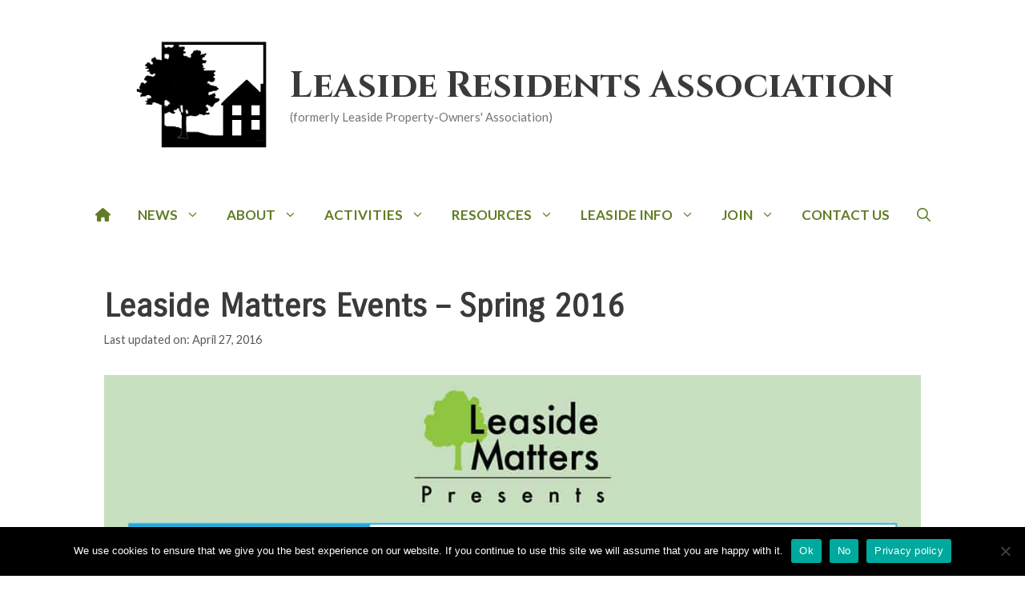

--- FILE ---
content_type: text/html; charset=UTF-8
request_url: https://leasideresidents.ca/leaside-matters-events-spring-2016/
body_size: 19770
content:
<!DOCTYPE html>
<html lang="en-US">
<head>
	<meta charset="UTF-8">
	<title>Leaside Matters Events - Spring 2016 - Leaside Residents Association</title>

            <script data-no-defer="1" data-ezscrex="false" data-cfasync="false" data-pagespeed-no-defer data-cookieconsent="ignore">
                var ctPublicFunctions = {"_ajax_nonce":"096addd528","_rest_nonce":"5c48b10ab3","_ajax_url":"\/wp-admin\/admin-ajax.php","_rest_url":"https:\/\/leasideresidents.ca\/wp-json\/","data__cookies_type":"none","data__ajax_type":"rest","data__bot_detector_enabled":"1","data__frontend_data_log_enabled":1,"cookiePrefix":"","wprocket_detected":false,"host_url":"leasideresidents.ca","text__ee_click_to_select":"Click to select the whole data","text__ee_original_email":"The complete one is","text__ee_got_it":"Got it","text__ee_blocked":"Blocked","text__ee_cannot_connect":"Cannot connect","text__ee_cannot_decode":"Can not decode email. Unknown reason","text__ee_email_decoder":"CleanTalk email decoder","text__ee_wait_for_decoding":"The magic is on the way!","text__ee_decoding_process":"Please wait a few seconds while we decode the contact data."}
            </script>
        
            <script data-no-defer="1" data-ezscrex="false" data-cfasync="false" data-pagespeed-no-defer data-cookieconsent="ignore">
                var ctPublic = {"_ajax_nonce":"096addd528","settings__forms__check_internal":"0","settings__forms__check_external":"0","settings__forms__force_protection":"0","settings__forms__search_test":"1","settings__forms__wc_add_to_cart":"0","settings__data__bot_detector_enabled":"1","settings__sfw__anti_crawler":0,"blog_home":"https:\/\/leasideresidents.ca\/","pixel__setting":"3","pixel__enabled":true,"pixel__url":null,"data__email_check_before_post":"1","data__email_check_exist_post":"1","data__cookies_type":"none","data__key_is_ok":true,"data__visible_fields_required":true,"wl_brandname":"Anti-Spam by CleanTalk","wl_brandname_short":"CleanTalk","ct_checkjs_key":"ce4b0fbd15226882c604a4d7d42334751c2cce4e5456c7a0e2a084b3dc1e443e","emailEncoderPassKey":"e0bbd2c178c5703b3536f85202beafde","bot_detector_forms_excluded":"W10=","advancedCacheExists":false,"varnishCacheExists":false,"wc_ajax_add_to_cart":false}
            </script>
        <meta name="viewport" content="width=device-width, initial-scale=1">
<!-- The SEO Framework by Sybre Waaijer -->
<meta name="robots" content="max-snippet:-1,max-image-preview:standard,max-video-preview:-1" />
<link rel="canonical" href="https://leasideresidents.ca/leaside-matters-events-spring-2016/" />
<meta property="og:type" content="article" />
<meta property="og:locale" content="en_US" />
<meta property="og:site_name" content="Leaside Residents Association" />
<meta property="og:title" content="Leaside Matters Events - Spring 2016 - Leaside Residents Association" />
<meta property="og:url" content="https://leasideresidents.ca/leaside-matters-events-spring-2016/" />
<meta property="og:image" content="https://leasideresidents.ca/wp-content/uploads/2016/04/Leaside-Matters-Talk-Exhibit-Walk.jpg" />
<meta property="article:published_time" content="2016-04-27T15:34:42+00:00" />
<meta property="article:modified_time" content="2020-08-15T19:52:54+00:00" />
<meta name="twitter:card" content="summary_large_image" />
<meta name="twitter:title" content="Leaside Matters Events - Spring 2016 - Leaside Residents Association" />
<meta name="twitter:image" content="https://leasideresidents.ca/wp-content/uploads/2016/04/Leaside-Matters-Talk-Exhibit-Walk.jpg" />
<meta name="google-site-verification" content="a0D2uZZyItsCsz-RO4ITVVwG2bnkJOqk_01K2jD54rs" />
<script type="application/ld+json">{"@context":"https://schema.org","@graph":[{"@type":"WebSite","@id":"https://leasideresidents.ca/#/schema/WebSite","url":"https://leasideresidents.ca/","name":"Leaside Residents Association","description":"(formerly Leaside Property-Owners' Association)","inLanguage":"en-US","potentialAction":{"@type":"SearchAction","target":{"@type":"EntryPoint","urlTemplate":"https://leasideresidents.ca/search/{search_term_string}/"},"query-input":"required name=search_term_string"},"publisher":{"@type":"Organization","@id":"https://leasideresidents.ca/#/schema/Organization","name":"Leaside Residents Association","url":"https://leasideresidents.ca/","logo":{"@type":"ImageObject","url":"https://leasideresidents.ca/wp-content/uploads/2020/07/LRAlogo.png","contentUrl":"https://leasideresidents.ca/wp-content/uploads/2020/07/LRAlogo.png","width":522,"height":461}}},{"@type":"WebPage","@id":"https://leasideresidents.ca/leaside-matters-events-spring-2016/","url":"https://leasideresidents.ca/leaside-matters-events-spring-2016/","name":"Leaside Matters Events - Spring 2016 - Leaside Residents Association","inLanguage":"en-US","isPartOf":{"@id":"https://leasideresidents.ca/#/schema/WebSite"},"breadcrumb":{"@type":"BreadcrumbList","@id":"https://leasideresidents.ca/#/schema/BreadcrumbList","itemListElement":[{"@type":"ListItem","position":1,"item":"https://leasideresidents.ca/","name":"Leaside Residents Association"},{"@type":"ListItem","position":2,"item":"https://leasideresidents.ca/category/lra-news/","name":"Category: News"},{"@type":"ListItem","position":3,"name":"Leaside Matters Events - Spring 2016"}]},"potentialAction":{"@type":"ReadAction","target":"https://leasideresidents.ca/leaside-matters-events-spring-2016/"},"datePublished":"2016-04-27T15:34:42+00:00","dateModified":"2020-08-15T19:52:54+00:00","author":{"@type":"Person","@id":"https://leasideresidents.ca/#/schema/Person/7657e7408c60d62352064280ffa937df","name":"Paddy Duncan"}}]}</script>
<!-- / The SEO Framework by Sybre Waaijer | 27.82ms meta | 15.27ms boot -->

<link rel='dns-prefetch' href='//fd.cleantalk.org' />
<link rel='dns-prefetch' href='//use.fontawesome.com' />
<link href='https://fonts.gstatic.com' crossorigin rel='preconnect' />
<link href='https://fonts.googleapis.com' crossorigin rel='preconnect' />
<link rel="alternate" type="application/rss+xml" title="Leaside Residents Association &raquo; Feed" href="https://leasideresidents.ca/feed/" />
<link rel="alternate" type="application/rss+xml" title="Leaside Residents Association &raquo; Comments Feed" href="https://leasideresidents.ca/comments/feed/" />
<link rel="alternate" title="oEmbed (JSON)" type="application/json+oembed" href="https://leasideresidents.ca/wp-json/oembed/1.0/embed?url=https%3A%2F%2Fleasideresidents.ca%2Fleaside-matters-events-spring-2016%2F" />
<link rel="alternate" title="oEmbed (XML)" type="text/xml+oembed" href="https://leasideresidents.ca/wp-json/oembed/1.0/embed?url=https%3A%2F%2Fleasideresidents.ca%2Fleaside-matters-events-spring-2016%2F&#038;format=xml" />
<style id='wp-img-auto-sizes-contain-inline-css'>
img:is([sizes=auto i],[sizes^="auto," i]){contain-intrinsic-size:3000px 1500px}
/*# sourceURL=wp-img-auto-sizes-contain-inline-css */
</style>

<style id='wp-emoji-styles-inline-css'>

	img.wp-smiley, img.emoji {
		display: inline !important;
		border: none !important;
		box-shadow: none !important;
		height: 1em !important;
		width: 1em !important;
		margin: 0 0.07em !important;
		vertical-align: -0.1em !important;
		background: none !important;
		padding: 0 !important;
	}
/*# sourceURL=wp-emoji-styles-inline-css */
</style>
<link rel='stylesheet' id='wp-block-library-css' href='https://leasideresidents.ca/wp-includes/css/dist/block-library/style.min.css?ver=6.9' media='all' />
<style id='wp-block-image-inline-css'>
.wp-block-image>a,.wp-block-image>figure>a{display:inline-block}.wp-block-image img{box-sizing:border-box;height:auto;max-width:100%;vertical-align:bottom}@media not (prefers-reduced-motion){.wp-block-image img.hide{visibility:hidden}.wp-block-image img.show{animation:show-content-image .4s}}.wp-block-image[style*=border-radius] img,.wp-block-image[style*=border-radius]>a{border-radius:inherit}.wp-block-image.has-custom-border img{box-sizing:border-box}.wp-block-image.aligncenter{text-align:center}.wp-block-image.alignfull>a,.wp-block-image.alignwide>a{width:100%}.wp-block-image.alignfull img,.wp-block-image.alignwide img{height:auto;width:100%}.wp-block-image .aligncenter,.wp-block-image .alignleft,.wp-block-image .alignright,.wp-block-image.aligncenter,.wp-block-image.alignleft,.wp-block-image.alignright{display:table}.wp-block-image .aligncenter>figcaption,.wp-block-image .alignleft>figcaption,.wp-block-image .alignright>figcaption,.wp-block-image.aligncenter>figcaption,.wp-block-image.alignleft>figcaption,.wp-block-image.alignright>figcaption{caption-side:bottom;display:table-caption}.wp-block-image .alignleft{float:left;margin:.5em 1em .5em 0}.wp-block-image .alignright{float:right;margin:.5em 0 .5em 1em}.wp-block-image .aligncenter{margin-left:auto;margin-right:auto}.wp-block-image :where(figcaption){margin-bottom:1em;margin-top:.5em}.wp-block-image.is-style-circle-mask img{border-radius:9999px}@supports ((-webkit-mask-image:none) or (mask-image:none)) or (-webkit-mask-image:none){.wp-block-image.is-style-circle-mask img{border-radius:0;-webkit-mask-image:url('data:image/svg+xml;utf8,<svg viewBox="0 0 100 100" xmlns="http://www.w3.org/2000/svg"><circle cx="50" cy="50" r="50"/></svg>');mask-image:url('data:image/svg+xml;utf8,<svg viewBox="0 0 100 100" xmlns="http://www.w3.org/2000/svg"><circle cx="50" cy="50" r="50"/></svg>');mask-mode:alpha;-webkit-mask-position:center;mask-position:center;-webkit-mask-repeat:no-repeat;mask-repeat:no-repeat;-webkit-mask-size:contain;mask-size:contain}}:root :where(.wp-block-image.is-style-rounded img,.wp-block-image .is-style-rounded img){border-radius:9999px}.wp-block-image figure{margin:0}.wp-lightbox-container{display:flex;flex-direction:column;position:relative}.wp-lightbox-container img{cursor:zoom-in}.wp-lightbox-container img:hover+button{opacity:1}.wp-lightbox-container button{align-items:center;backdrop-filter:blur(16px) saturate(180%);background-color:#5a5a5a40;border:none;border-radius:4px;cursor:zoom-in;display:flex;height:20px;justify-content:center;opacity:0;padding:0;position:absolute;right:16px;text-align:center;top:16px;width:20px;z-index:100}@media not (prefers-reduced-motion){.wp-lightbox-container button{transition:opacity .2s ease}}.wp-lightbox-container button:focus-visible{outline:3px auto #5a5a5a40;outline:3px auto -webkit-focus-ring-color;outline-offset:3px}.wp-lightbox-container button:hover{cursor:pointer;opacity:1}.wp-lightbox-container button:focus{opacity:1}.wp-lightbox-container button:focus,.wp-lightbox-container button:hover,.wp-lightbox-container button:not(:hover):not(:active):not(.has-background){background-color:#5a5a5a40;border:none}.wp-lightbox-overlay{box-sizing:border-box;cursor:zoom-out;height:100vh;left:0;overflow:hidden;position:fixed;top:0;visibility:hidden;width:100%;z-index:100000}.wp-lightbox-overlay .close-button{align-items:center;cursor:pointer;display:flex;justify-content:center;min-height:40px;min-width:40px;padding:0;position:absolute;right:calc(env(safe-area-inset-right) + 16px);top:calc(env(safe-area-inset-top) + 16px);z-index:5000000}.wp-lightbox-overlay .close-button:focus,.wp-lightbox-overlay .close-button:hover,.wp-lightbox-overlay .close-button:not(:hover):not(:active):not(.has-background){background:none;border:none}.wp-lightbox-overlay .lightbox-image-container{height:var(--wp--lightbox-container-height);left:50%;overflow:hidden;position:absolute;top:50%;transform:translate(-50%,-50%);transform-origin:top left;width:var(--wp--lightbox-container-width);z-index:9999999999}.wp-lightbox-overlay .wp-block-image{align-items:center;box-sizing:border-box;display:flex;height:100%;justify-content:center;margin:0;position:relative;transform-origin:0 0;width:100%;z-index:3000000}.wp-lightbox-overlay .wp-block-image img{height:var(--wp--lightbox-image-height);min-height:var(--wp--lightbox-image-height);min-width:var(--wp--lightbox-image-width);width:var(--wp--lightbox-image-width)}.wp-lightbox-overlay .wp-block-image figcaption{display:none}.wp-lightbox-overlay button{background:none;border:none}.wp-lightbox-overlay .scrim{background-color:#fff;height:100%;opacity:.9;position:absolute;width:100%;z-index:2000000}.wp-lightbox-overlay.active{visibility:visible}@media not (prefers-reduced-motion){.wp-lightbox-overlay.active{animation:turn-on-visibility .25s both}.wp-lightbox-overlay.active img{animation:turn-on-visibility .35s both}.wp-lightbox-overlay.show-closing-animation:not(.active){animation:turn-off-visibility .35s both}.wp-lightbox-overlay.show-closing-animation:not(.active) img{animation:turn-off-visibility .25s both}.wp-lightbox-overlay.zoom.active{animation:none;opacity:1;visibility:visible}.wp-lightbox-overlay.zoom.active .lightbox-image-container{animation:lightbox-zoom-in .4s}.wp-lightbox-overlay.zoom.active .lightbox-image-container img{animation:none}.wp-lightbox-overlay.zoom.active .scrim{animation:turn-on-visibility .4s forwards}.wp-lightbox-overlay.zoom.show-closing-animation:not(.active){animation:none}.wp-lightbox-overlay.zoom.show-closing-animation:not(.active) .lightbox-image-container{animation:lightbox-zoom-out .4s}.wp-lightbox-overlay.zoom.show-closing-animation:not(.active) .lightbox-image-container img{animation:none}.wp-lightbox-overlay.zoom.show-closing-animation:not(.active) .scrim{animation:turn-off-visibility .4s forwards}}@keyframes show-content-image{0%{visibility:hidden}99%{visibility:hidden}to{visibility:visible}}@keyframes turn-on-visibility{0%{opacity:0}to{opacity:1}}@keyframes turn-off-visibility{0%{opacity:1;visibility:visible}99%{opacity:0;visibility:visible}to{opacity:0;visibility:hidden}}@keyframes lightbox-zoom-in{0%{transform:translate(calc((-100vw + var(--wp--lightbox-scrollbar-width))/2 + var(--wp--lightbox-initial-left-position)),calc(-50vh + var(--wp--lightbox-initial-top-position))) scale(var(--wp--lightbox-scale))}to{transform:translate(-50%,-50%) scale(1)}}@keyframes lightbox-zoom-out{0%{transform:translate(-50%,-50%) scale(1);visibility:visible}99%{visibility:visible}to{transform:translate(calc((-100vw + var(--wp--lightbox-scrollbar-width))/2 + var(--wp--lightbox-initial-left-position)),calc(-50vh + var(--wp--lightbox-initial-top-position))) scale(var(--wp--lightbox-scale));visibility:hidden}}
/*# sourceURL=https://leasideresidents.ca/wp-includes/blocks/image/style.min.css */
</style>
<style id='global-styles-inline-css'>
:root{--wp--preset--aspect-ratio--square: 1;--wp--preset--aspect-ratio--4-3: 4/3;--wp--preset--aspect-ratio--3-4: 3/4;--wp--preset--aspect-ratio--3-2: 3/2;--wp--preset--aspect-ratio--2-3: 2/3;--wp--preset--aspect-ratio--16-9: 16/9;--wp--preset--aspect-ratio--9-16: 9/16;--wp--preset--color--black: #000000;--wp--preset--color--cyan-bluish-gray: #abb8c3;--wp--preset--color--white: #ffffff;--wp--preset--color--pale-pink: #f78da7;--wp--preset--color--vivid-red: #cf2e2e;--wp--preset--color--luminous-vivid-orange: #ff6900;--wp--preset--color--luminous-vivid-amber: #fcb900;--wp--preset--color--light-green-cyan: #7bdcb5;--wp--preset--color--vivid-green-cyan: #00d084;--wp--preset--color--pale-cyan-blue: #8ed1fc;--wp--preset--color--vivid-cyan-blue: #0693e3;--wp--preset--color--vivid-purple: #9b51e0;--wp--preset--color--contrast: var(--contrast);--wp--preset--color--contrast-2: var(--contrast-2);--wp--preset--color--contrast-3: var(--contrast-3);--wp--preset--color--base: var(--base);--wp--preset--color--base-2: var(--base-2);--wp--preset--color--base-3: var(--base-3);--wp--preset--color--accent: var(--accent);--wp--preset--color--global-color-8: var(--global-color-8);--wp--preset--color--global-color-9: var(--global-color-9);--wp--preset--color--global-color-10: var(--global-color-10);--wp--preset--gradient--vivid-cyan-blue-to-vivid-purple: linear-gradient(135deg,rgb(6,147,227) 0%,rgb(155,81,224) 100%);--wp--preset--gradient--light-green-cyan-to-vivid-green-cyan: linear-gradient(135deg,rgb(122,220,180) 0%,rgb(0,208,130) 100%);--wp--preset--gradient--luminous-vivid-amber-to-luminous-vivid-orange: linear-gradient(135deg,rgb(252,185,0) 0%,rgb(255,105,0) 100%);--wp--preset--gradient--luminous-vivid-orange-to-vivid-red: linear-gradient(135deg,rgb(255,105,0) 0%,rgb(207,46,46) 100%);--wp--preset--gradient--very-light-gray-to-cyan-bluish-gray: linear-gradient(135deg,rgb(238,238,238) 0%,rgb(169,184,195) 100%);--wp--preset--gradient--cool-to-warm-spectrum: linear-gradient(135deg,rgb(74,234,220) 0%,rgb(151,120,209) 20%,rgb(207,42,186) 40%,rgb(238,44,130) 60%,rgb(251,105,98) 80%,rgb(254,248,76) 100%);--wp--preset--gradient--blush-light-purple: linear-gradient(135deg,rgb(255,206,236) 0%,rgb(152,150,240) 100%);--wp--preset--gradient--blush-bordeaux: linear-gradient(135deg,rgb(254,205,165) 0%,rgb(254,45,45) 50%,rgb(107,0,62) 100%);--wp--preset--gradient--luminous-dusk: linear-gradient(135deg,rgb(255,203,112) 0%,rgb(199,81,192) 50%,rgb(65,88,208) 100%);--wp--preset--gradient--pale-ocean: linear-gradient(135deg,rgb(255,245,203) 0%,rgb(182,227,212) 50%,rgb(51,167,181) 100%);--wp--preset--gradient--electric-grass: linear-gradient(135deg,rgb(202,248,128) 0%,rgb(113,206,126) 100%);--wp--preset--gradient--midnight: linear-gradient(135deg,rgb(2,3,129) 0%,rgb(40,116,252) 100%);--wp--preset--font-size--small: 13px;--wp--preset--font-size--medium: 20px;--wp--preset--font-size--large: 36px;--wp--preset--font-size--x-large: 42px;--wp--preset--spacing--20: 0.44rem;--wp--preset--spacing--30: 0.67rem;--wp--preset--spacing--40: 1rem;--wp--preset--spacing--50: 1.5rem;--wp--preset--spacing--60: 2.25rem;--wp--preset--spacing--70: 3.38rem;--wp--preset--spacing--80: 5.06rem;--wp--preset--shadow--natural: 6px 6px 9px rgba(0, 0, 0, 0.2);--wp--preset--shadow--deep: 12px 12px 50px rgba(0, 0, 0, 0.4);--wp--preset--shadow--sharp: 6px 6px 0px rgba(0, 0, 0, 0.2);--wp--preset--shadow--outlined: 6px 6px 0px -3px rgb(255, 255, 255), 6px 6px rgb(0, 0, 0);--wp--preset--shadow--crisp: 6px 6px 0px rgb(0, 0, 0);}:where(.is-layout-flex){gap: 0.5em;}:where(.is-layout-grid){gap: 0.5em;}body .is-layout-flex{display: flex;}.is-layout-flex{flex-wrap: wrap;align-items: center;}.is-layout-flex > :is(*, div){margin: 0;}body .is-layout-grid{display: grid;}.is-layout-grid > :is(*, div){margin: 0;}:where(.wp-block-columns.is-layout-flex){gap: 2em;}:where(.wp-block-columns.is-layout-grid){gap: 2em;}:where(.wp-block-post-template.is-layout-flex){gap: 1.25em;}:where(.wp-block-post-template.is-layout-grid){gap: 1.25em;}.has-black-color{color: var(--wp--preset--color--black) !important;}.has-cyan-bluish-gray-color{color: var(--wp--preset--color--cyan-bluish-gray) !important;}.has-white-color{color: var(--wp--preset--color--white) !important;}.has-pale-pink-color{color: var(--wp--preset--color--pale-pink) !important;}.has-vivid-red-color{color: var(--wp--preset--color--vivid-red) !important;}.has-luminous-vivid-orange-color{color: var(--wp--preset--color--luminous-vivid-orange) !important;}.has-luminous-vivid-amber-color{color: var(--wp--preset--color--luminous-vivid-amber) !important;}.has-light-green-cyan-color{color: var(--wp--preset--color--light-green-cyan) !important;}.has-vivid-green-cyan-color{color: var(--wp--preset--color--vivid-green-cyan) !important;}.has-pale-cyan-blue-color{color: var(--wp--preset--color--pale-cyan-blue) !important;}.has-vivid-cyan-blue-color{color: var(--wp--preset--color--vivid-cyan-blue) !important;}.has-vivid-purple-color{color: var(--wp--preset--color--vivid-purple) !important;}.has-black-background-color{background-color: var(--wp--preset--color--black) !important;}.has-cyan-bluish-gray-background-color{background-color: var(--wp--preset--color--cyan-bluish-gray) !important;}.has-white-background-color{background-color: var(--wp--preset--color--white) !important;}.has-pale-pink-background-color{background-color: var(--wp--preset--color--pale-pink) !important;}.has-vivid-red-background-color{background-color: var(--wp--preset--color--vivid-red) !important;}.has-luminous-vivid-orange-background-color{background-color: var(--wp--preset--color--luminous-vivid-orange) !important;}.has-luminous-vivid-amber-background-color{background-color: var(--wp--preset--color--luminous-vivid-amber) !important;}.has-light-green-cyan-background-color{background-color: var(--wp--preset--color--light-green-cyan) !important;}.has-vivid-green-cyan-background-color{background-color: var(--wp--preset--color--vivid-green-cyan) !important;}.has-pale-cyan-blue-background-color{background-color: var(--wp--preset--color--pale-cyan-blue) !important;}.has-vivid-cyan-blue-background-color{background-color: var(--wp--preset--color--vivid-cyan-blue) !important;}.has-vivid-purple-background-color{background-color: var(--wp--preset--color--vivid-purple) !important;}.has-black-border-color{border-color: var(--wp--preset--color--black) !important;}.has-cyan-bluish-gray-border-color{border-color: var(--wp--preset--color--cyan-bluish-gray) !important;}.has-white-border-color{border-color: var(--wp--preset--color--white) !important;}.has-pale-pink-border-color{border-color: var(--wp--preset--color--pale-pink) !important;}.has-vivid-red-border-color{border-color: var(--wp--preset--color--vivid-red) !important;}.has-luminous-vivid-orange-border-color{border-color: var(--wp--preset--color--luminous-vivid-orange) !important;}.has-luminous-vivid-amber-border-color{border-color: var(--wp--preset--color--luminous-vivid-amber) !important;}.has-light-green-cyan-border-color{border-color: var(--wp--preset--color--light-green-cyan) !important;}.has-vivid-green-cyan-border-color{border-color: var(--wp--preset--color--vivid-green-cyan) !important;}.has-pale-cyan-blue-border-color{border-color: var(--wp--preset--color--pale-cyan-blue) !important;}.has-vivid-cyan-blue-border-color{border-color: var(--wp--preset--color--vivid-cyan-blue) !important;}.has-vivid-purple-border-color{border-color: var(--wp--preset--color--vivid-purple) !important;}.has-vivid-cyan-blue-to-vivid-purple-gradient-background{background: var(--wp--preset--gradient--vivid-cyan-blue-to-vivid-purple) !important;}.has-light-green-cyan-to-vivid-green-cyan-gradient-background{background: var(--wp--preset--gradient--light-green-cyan-to-vivid-green-cyan) !important;}.has-luminous-vivid-amber-to-luminous-vivid-orange-gradient-background{background: var(--wp--preset--gradient--luminous-vivid-amber-to-luminous-vivid-orange) !important;}.has-luminous-vivid-orange-to-vivid-red-gradient-background{background: var(--wp--preset--gradient--luminous-vivid-orange-to-vivid-red) !important;}.has-very-light-gray-to-cyan-bluish-gray-gradient-background{background: var(--wp--preset--gradient--very-light-gray-to-cyan-bluish-gray) !important;}.has-cool-to-warm-spectrum-gradient-background{background: var(--wp--preset--gradient--cool-to-warm-spectrum) !important;}.has-blush-light-purple-gradient-background{background: var(--wp--preset--gradient--blush-light-purple) !important;}.has-blush-bordeaux-gradient-background{background: var(--wp--preset--gradient--blush-bordeaux) !important;}.has-luminous-dusk-gradient-background{background: var(--wp--preset--gradient--luminous-dusk) !important;}.has-pale-ocean-gradient-background{background: var(--wp--preset--gradient--pale-ocean) !important;}.has-electric-grass-gradient-background{background: var(--wp--preset--gradient--electric-grass) !important;}.has-midnight-gradient-background{background: var(--wp--preset--gradient--midnight) !important;}.has-small-font-size{font-size: var(--wp--preset--font-size--small) !important;}.has-medium-font-size{font-size: var(--wp--preset--font-size--medium) !important;}.has-large-font-size{font-size: var(--wp--preset--font-size--large) !important;}.has-x-large-font-size{font-size: var(--wp--preset--font-size--x-large) !important;}
/*# sourceURL=global-styles-inline-css */
</style>

<style id='classic-theme-styles-inline-css'>
/*! This file is auto-generated */
.wp-block-button__link{color:#fff;background-color:#32373c;border-radius:9999px;box-shadow:none;text-decoration:none;padding:calc(.667em + 2px) calc(1.333em + 2px);font-size:1.125em}.wp-block-file__button{background:#32373c;color:#fff;text-decoration:none}
/*# sourceURL=/wp-includes/css/classic-themes.min.css */
</style>
<style id='font-awesome-svg-styles-default-inline-css'>
.svg-inline--fa {
  display: inline-block;
  height: 1em;
  overflow: visible;
  vertical-align: -.125em;
}
/*# sourceURL=font-awesome-svg-styles-default-inline-css */
</style>
<link rel='stylesheet' id='font-awesome-svg-styles-css' href='https://leasideresidents.ca/wp-content/uploads/font-awesome/v6.5.2/css/svg-with-js.css' media='all' />
<style id='font-awesome-svg-styles-inline-css'>
   .wp-block-font-awesome-icon svg::before,
   .wp-rich-text-font-awesome-icon svg::before {content: unset;}
/*# sourceURL=font-awesome-svg-styles-inline-css */
</style>
<link rel='stylesheet' id='fontawesome-free-css' href='https://leasideresidents.ca/wp-content/plugins/getwid/vendors/fontawesome-free/css/all.min.css?ver=5.5.0' media='all' />
<link rel='stylesheet' id='slick-css' href='https://leasideresidents.ca/wp-content/plugins/getwid/vendors/slick/slick/slick.min.css?ver=1.9.0' media='all' />
<link rel='stylesheet' id='slick-theme-css' href='https://leasideresidents.ca/wp-content/plugins/getwid/vendors/slick/slick/slick-theme.min.css?ver=1.9.0' media='all' />
<link rel='stylesheet' id='mp-fancybox-css' href='https://leasideresidents.ca/wp-content/plugins/getwid/vendors/mp-fancybox/jquery.fancybox.min.css?ver=3.5.7-mp.1' media='all' />
<link rel='stylesheet' id='getwid-blocks-css' href='https://leasideresidents.ca/wp-content/plugins/getwid/assets/css/blocks.style.css?ver=2.1.3' media='all' />
<style id='getwid-blocks-inline-css'>
.wp-block-getwid-section .wp-block-getwid-section__wrapper .wp-block-getwid-section__inner-wrapper{max-width: 1100px;}
/*# sourceURL=getwid-blocks-inline-css */
</style>
<link rel='stylesheet' id='cleantalk-public-css-css' href='https://leasideresidents.ca/wp-content/plugins/cleantalk-spam-protect/css/cleantalk-public.min.css?ver=6.70.1_1766157046' media='all' />
<link rel='stylesheet' id='cleantalk-email-decoder-css-css' href='https://leasideresidents.ca/wp-content/plugins/cleantalk-spam-protect/css/cleantalk-email-decoder.min.css?ver=6.70.1_1766157046' media='all' />
<link rel='stylesheet' id='cookie-notice-front-css' href='https://leasideresidents.ca/wp-content/plugins/cookie-notice/css/front.min.css?ver=2.5.11' media='all' />
<link rel='stylesheet' id='stripe-handler-ng-style-css' href='https://leasideresidents.ca/wp-content/plugins/stripe-payments/public/assets/css/public.css?ver=2.0.96' media='all' />
<link rel='stylesheet' id='eeb-css-frontend-css' href='https://leasideresidents.ca/wp-content/plugins/email-encoder-bundle/assets/css/style.css?ver=54d4eedc552c499c4a8d6b89c23d3df1' media='all' />
<link rel='stylesheet' id='dashicons-css' href='https://leasideresidents.ca/wp-includes/css/dashicons.min.css?ver=6.9' media='all' />
<link rel='stylesheet' id='hollerbox-popups-css' href='https://leasideresidents.ca/wp-content/plugins/holler-box/assets/css/popups.css?ver=2.3.10.1' media='all' />
<link rel='stylesheet' id='generate-widget-areas-css' href='https://leasideresidents.ca/wp-content/themes/generatepress/assets/css/components/widget-areas.min.css?ver=3.6.1' media='all' />
<link rel='stylesheet' id='generate-style-css' href='https://leasideresidents.ca/wp-content/themes/generatepress/assets/css/main.min.css?ver=3.6.1' media='all' />
<style id='generate-style-inline-css'>
.is-right-sidebar{width:25%;}.is-left-sidebar{width:25%;}.site-content .content-area{width:100%;}@media (max-width: 1020px){.main-navigation .menu-toggle,.sidebar-nav-mobile:not(#sticky-placeholder){display:block;}.main-navigation ul,.gen-sidebar-nav,.main-navigation:not(.slideout-navigation):not(.toggled) .main-nav > ul,.has-inline-mobile-toggle #site-navigation .inside-navigation > *:not(.navigation-search):not(.main-nav){display:none;}.nav-align-right .inside-navigation,.nav-align-center .inside-navigation{justify-content:space-between;}}
.dynamic-author-image-rounded{border-radius:100%;}.dynamic-featured-image, .dynamic-author-image{vertical-align:middle;}.one-container.blog .dynamic-content-template:not(:last-child), .one-container.archive .dynamic-content-template:not(:last-child){padding-bottom:0px;}.dynamic-entry-excerpt > p:last-child{margin-bottom:0px;}
/*# sourceURL=generate-style-inline-css */
</style>
<link rel='stylesheet' id='generate-google-fonts-css' href='https://fonts.googleapis.com/css?family=Lato%3A100%2C100italic%2C300%2C300italic%2Cregular%2Citalic%2C700%2C700italic%2C900%2C900italic%7CCinzel%3Aregular%2C700%2C900%7CCarrois+Gothic%3Aregular&#038;display=auto&#038;ver=3.6.1' media='all' />
<link rel='stylesheet' id='font-awesome-official-css' href='https://use.fontawesome.com/releases/v6.5.2/css/all.css' media='all' integrity="sha384-PPIZEGYM1v8zp5Py7UjFb79S58UeqCL9pYVnVPURKEqvioPROaVAJKKLzvH2rDnI" crossorigin="anonymous" />
<link rel='stylesheet' id='generatepress-dynamic-css' href='https://leasideresidents.ca/wp-content/uploads/generatepress/style.min.css?ver=1765233653' media='all' />
<link rel='stylesheet' id='generateblocks-global-css' href='https://leasideresidents.ca/wp-content/uploads/generateblocks/style-global.css?ver=1726717922' media='all' />
<style id='generateblocks-inline-css'>
:root{--gb-container-width:1100px;}.gb-container .wp-block-image img{vertical-align:middle;}.gb-grid-wrapper .wp-block-image{margin-bottom:0;}.gb-highlight{background:none;}.gb-shape{line-height:0;}.gb-container-link{position:absolute;top:0;right:0;bottom:0;left:0;z-index:99;}
/*# sourceURL=generateblocks-inline-css */
</style>
<link rel='stylesheet' id='generate-secondary-nav-css' href='https://leasideresidents.ca/wp-content/plugins/gp-premium/secondary-nav/functions/css/main.min.css?ver=2.5.5' media='all' />
<style id='generate-secondary-nav-inline-css'>
.secondary-navigation{background-color:#607c24;}.secondary-navigation .main-nav ul li a,.secondary-navigation .menu-toggle,.secondary-menu-bar-items .menu-bar-item > a{color:#ffffff;}.secondary-navigation .secondary-menu-bar-items{color:#ffffff;}button.secondary-menu-toggle:hover,button.secondary-menu-toggle:focus{color:#ffffff;}.widget-area .secondary-navigation{margin-bottom:20px;}.secondary-navigation ul ul{background-color:#303030;top:auto;}.secondary-navigation .main-nav ul ul li a{color:#ffffff;}.secondary-navigation .main-nav ul li:not([class*="current-menu-"]):hover > a, .secondary-navigation .main-nav ul li:not([class*="current-menu-"]):focus > a, .secondary-navigation .main-nav ul li.sfHover:not([class*="current-menu-"]) > a, .secondary-menu-bar-items .menu-bar-item:hover > a{color:#ffffff;background-color:#a5be00;}.secondary-navigation .main-nav ul ul li:not([class*="current-menu-"]):hover > a,.secondary-navigation .main-nav ul ul li:not([class*="current-menu-"]):focus > a,.secondary-navigation .main-nav ul ul li.sfHover:not([class*="current-menu-"]) > a{color:#ffffff;background-color:#474747;}.secondary-navigation .main-nav ul li[class*="current-menu-"] > a{color:#222222;background-color:#a5be00;}.secondary-navigation .main-nav ul ul li[class*="current-menu-"] > a{color:#ffffff;background-color:#474747;}.secondary-navigation.toggled .dropdown-menu-toggle:before{display:none;}@media (max-width: 1020px) {.secondary-menu-bar-items .menu-bar-item:hover > a{background: none;color: #ffffff;}}
.secondary-navigation .main-nav ul li a, .secondary-navigation .menu-toggle, .secondary-navigation .menu-bar-items{font-family:Lato, sans-serif;font-size:15px;}
/*# sourceURL=generate-secondary-nav-inline-css */
</style>
<link rel='stylesheet' id='generate-secondary-nav-mobile-css' href='https://leasideresidents.ca/wp-content/plugins/gp-premium/secondary-nav/functions/css/main-mobile.min.css?ver=2.5.5' media='all' />
<link rel='stylesheet' id='generate-offside-css' href='https://leasideresidents.ca/wp-content/plugins/gp-premium/menu-plus/functions/css/offside.min.css?ver=2.5.5' media='all' />
<style id='generate-offside-inline-css'>
:root{--gp-slideout-width:265px;}.slideout-navigation, .slideout-navigation a{color:#607c24;}.slideout-navigation button.slideout-exit{color:#607c24;padding-left:17px;padding-right:17px;}.slide-opened nav.toggled .menu-toggle:before{display:none;}@media (max-width: 1020px){.menu-bar-item.slideout-toggle{display:none;}}
/*# sourceURL=generate-offside-inline-css */
</style>
<link rel='stylesheet' id='generate-navigation-branding-css' href='https://leasideresidents.ca/wp-content/plugins/gp-premium/menu-plus/functions/css/navigation-branding-flex.min.css?ver=2.5.5' media='all' />
<style id='generate-navigation-branding-inline-css'>
.main-navigation.has-branding.grid-container .navigation-branding, .main-navigation.has-branding:not(.grid-container) .inside-navigation:not(.grid-container) .navigation-branding{margin-left:10px;}.main-navigation .sticky-navigation-logo, .main-navigation.navigation-stick .site-logo:not(.mobile-header-logo){display:none;}.main-navigation.navigation-stick .sticky-navigation-logo{display:block;}.navigation-branding img, .site-logo.mobile-header-logo img{height:60px;width:auto;}.navigation-branding .main-title{line-height:60px;}@media (max-width: 1110px){#site-navigation .navigation-branding, #sticky-navigation .navigation-branding{margin-left:10px;}}@media (max-width: 1020px){.main-navigation.has-branding.nav-align-center .menu-bar-items, .main-navigation.has-sticky-branding.navigation-stick.nav-align-center .menu-bar-items{margin-left:auto;}.navigation-branding{margin-right:auto;margin-left:10px;}.navigation-branding .main-title, .mobile-header-navigation .site-logo{margin-left:10px;}}
/*# sourceURL=generate-navigation-branding-inline-css */
</style>
<link rel='stylesheet' id='__EPYT__style-css' href='https://leasideresidents.ca/wp-content/plugins/youtube-embed-plus/styles/ytprefs.min.css?ver=14.2.4' media='all' />
<style id='__EPYT__style-inline-css'>

                .epyt-gallery-thumb {
                        width: 33.333%;
                }
                
/*# sourceURL=__EPYT__style-inline-css */
</style>
<link rel='stylesheet' id='font-awesome-official-v4shim-css' href='https://use.fontawesome.com/releases/v6.5.2/css/v4-shims.css' media='all' integrity="sha384-XyvK/kKwgVW+fuRkusfLgfhAMuaxLPSOY8W7wj8tUkf0Nr2WGHniPmpdu+cmPS5n" crossorigin="anonymous" />
<script src="https://leasideresidents.ca/wp-includes/js/jquery/jquery.min.js?ver=3.7.1" id="jquery-core-js"></script>
<script src="https://leasideresidents.ca/wp-includes/js/jquery/jquery-migrate.min.js?ver=3.4.1" id="jquery-migrate-js"></script>
<script src="https://leasideresidents.ca/wp-content/plugins/cleantalk-spam-protect/js/apbct-public-bundle.min.js?ver=6.70.1_1766157046" id="apbct-public-bundle.min-js-js"></script>
<script src="https://fd.cleantalk.org/ct-bot-detector-wrapper.js?ver=6.70.1" id="ct_bot_detector-js" defer data-wp-strategy="defer"></script>
<script id="__ytprefs__-js-extra">
var _EPYT_ = {"ajaxurl":"https://leasideresidents.ca/wp-admin/admin-ajax.php","security":"6757ff4ced","gallery_scrolloffset":"20","eppathtoscripts":"https://leasideresidents.ca/wp-content/plugins/youtube-embed-plus/scripts/","eppath":"https://leasideresidents.ca/wp-content/plugins/youtube-embed-plus/","epresponsiveselector":"[\"iframe.__youtube_prefs_widget__\"]","epdovol":"1","version":"14.2.4","evselector":"iframe.__youtube_prefs__[src], iframe[src*=\"youtube.com/embed/\"], iframe[src*=\"youtube-nocookie.com/embed/\"]","ajax_compat":"","maxres_facade":"eager","ytapi_load":"light","pause_others":"","stopMobileBuffer":"1","facade_mode":"","not_live_on_channel":""};
//# sourceURL=__ytprefs__-js-extra
</script>
<script src="https://leasideresidents.ca/wp-content/plugins/youtube-embed-plus/scripts/ytprefs.min.js?ver=14.2.4" id="__ytprefs__-js"></script>
<link rel="https://api.w.org/" href="https://leasideresidents.ca/wp-json/" /><link rel="alternate" title="JSON" type="application/json" href="https://leasideresidents.ca/wp-json/wp/v2/posts/771" /><link rel="EditURI" type="application/rsd+xml" title="RSD" href="https://leasideresidents.ca/xmlrpc.php?rsd" />
		<style id="hollerbox-frontend-styles">

            .no-click {
                cursor: not-allowed;
                /*pointer-events: none;*/
            }

					</style>
		<!-- Global site tag (gtag.js) - Google Analytics -->
<script async src="https://www.googletagmanager.com/gtag/js?id=G-Z9SVRGBJ6N"></script>
<script>
  window.dataLayer = window.dataLayer || [];
  function gtag(){dataLayer.push(arguments);}
  gtag('js', new Date());

  gtag('config', 'G-Z9SVRGBJ6N');
</script><link rel="icon" href="https://leasideresidents.ca/wp-content/uploads/2020/07/cropped-LRAlogo-1-32x32.png" sizes="32x32" />
<link rel="icon" href="https://leasideresidents.ca/wp-content/uploads/2020/07/cropped-LRAlogo-1-192x192.png" sizes="192x192" />
<link rel="apple-touch-icon" href="https://leasideresidents.ca/wp-content/uploads/2020/07/cropped-LRAlogo-1-180x180.png" />
<meta name="msapplication-TileImage" content="https://leasideresidents.ca/wp-content/uploads/2020/07/cropped-LRAlogo-1-270x270.png" />
		<style id="wp-custom-css">
			/*h2 a, h2 a:visited {
    color: #3a3a3a;
}
h2 a:hover {
	color: #A5BE00
}
button, 
html input[type="button"], 
input[type="reset"], 
input[type="submit"], 
a.button, 
a.button:visited, 
a.wp-block-button__link:not(.has-background) {
    border-radius: 4px;
}

.entry-content a {
text-decoration:underline;
text-underline-position: under;
}

.entry-content a:hover {
color:#90A955;
}
h2.wp-show-posts a:link, h2.wp-show-posts-entry-title a:link, h2.wp-show-posts a:visited, h2.wp-show-posts-entry-title a:visited {
	color: #3a3a3a;
	text-decoration: none;
}
a.button {
	text-decoration:none;
}
a.button:hover{
	color:#ffffff;
}
.navigation-search input[type="search"], 
.navigation-search input[type="search"]:active,
.navigation-search input[type="search"]:focus {
    color: #3a3a3a;
    background-color: #ffc857;
}

.post-navigation {
    display: flex;
}

.post-navigation .nav-next {
    width: 50%;
    text-align: right;
}
.nav-previous a:before {
    content: "Previous: ";
}

.nav-next a:before {
    content: "Next: ";
}

.post-navigation .nav-previous {
    width: 50%;
}

.post-navigation .nav-next .next:before {
    display: none;
}

.post-navigation .nav-next .next:after {
    font-family: GeneratePress;
    text-decoration: inherit;
    position: relative;
    margin-left: .6em;
    width: 13px;
    text-align: center;
    display: inline-block;
    content: "\f105";
    -moz-osx-font-smoothing: grayscale;
    -webkit-font-smoothing: antialiased;
    font-style: normal;
    font-variant: normal;
    text-rendering: auto;
    line-height: 1;
    speak: none;
}
figcaption {
    font-weight: 700;
	  font-size: 0.9em;
}
.inner-flex > .gb-inside-container {
display: flex;
flex-direction: column;
height:100%;
box-sizing: border-box;
}
.expand-me {
flex:1;
}
.wp-block-button__link {text-decoration: none!important;
}
.wp-block-buttons.membership {
	font-size: 24px;
}
.inside-article a .gb-button {
	text-decoration: none!important;
/*


/*no underline on post titles*/
.no-underline a {
    text-decoration: none;
}
.no-underline	a:hover {
  text-decoration: underline;
}
/*text before post date*/
.entry-date.published:before {
    content: "Last updated on: ";
}
hr.wp-block-separator {
    border-bottom: none;
    border-top: none;
	height:1px;
}		</style>
		<link rel='stylesheet' id='social-share-css-css' href='https://leasideresidents.ca/wp-content/plugins/gp-social-share-svg/inc/css/gp-social-share.css?ver=all' media='all' />
<style id='social-share-css-inline-css'>

        #gp-social-share a.fb-share svg {
            fill: #999999;
        }
        #gp-social-share a.fb-share:hover svg {
            fill: #1e73be;
        }
        #gp-social-share a.tw-share svg {
            fill: #999999;
        }
        #gp-social-share a.tw-share:hover svg {
            fill: #00acee;
        }
        #gp-social-share a.li-share svg {
            fill: #999999;
        }
        #gp-social-share a.li-share:hover svg {
            fill: #0077b5;
        }
        #gp-social-share a.pt-share svg {
            fill: #999999;
        }
        #gp-social-share a.pt-share:hover svg {
            fill: #c92228;
        }
        #gp-social-share a.em-share svg {
            fill: #999999;
        }
        #gp-social-share a.em-share:hover svg {
            fill: #f1f1d4;
        }
        #gp-social-share a.wa-share svg {
            fill: #999999;
        }
        #gp-social-share a.wa-share:hover svg {
            fill: #075e54;
        }
    
/*# sourceURL=social-share-css-inline-css */
</style>
</head>

<body class="wp-singular post-template-default single single-post postid-771 single-format-standard wp-custom-logo wp-embed-responsive wp-theme-generatepress cookies-not-set post-image-above-header post-image-aligned-center secondary-nav-below-header secondary-nav-aligned-center slideout-enabled slideout-mobile sticky-menu-fade sticky-enabled both-sticky-menu no-sidebar nav-below-header separate-containers header-aligned-center dropdown-click dropdown-click-menu-item" itemtype="https://schema.org/Blog" itemscope>
	<a class="screen-reader-text skip-link" href="#content" title="Skip to content">Skip to content</a>		<header class="site-header" id="masthead" aria-label="Site"  itemtype="https://schema.org/WPHeader" itemscope>
			<div class="inside-header grid-container">
				<div class="site-branding-container"><div class="site-logo">
					<a href="https://leasideresidents.ca/" rel="home">
						<img  class="header-image is-logo-image" alt="Leaside Residents Association" src="https://leasideresidents.ca/wp-content/uploads/2020/07/LRAlogo.png" width="522" height="461" />
					</a>
				</div><div class="site-branding">
						<p class="main-title" itemprop="headline">
					<a href="https://leasideresidents.ca/" rel="home">Leaside Residents Association</a>
				</p>
						<p class="site-description" itemprop="description">(formerly Leaside Property-Owners' Association)</p>
					</div></div>			</div>
		</header>
				<nav class="has-sticky-branding main-navigation nav-align-center has-menu-bar-items sub-menu-right" id="site-navigation" aria-label="Primary"  itemtype="https://schema.org/SiteNavigationElement" itemscope>
			<div class="inside-navigation grid-container">
				<div class="navigation-branding"><div class="sticky-navigation-logo">
					<a href="https://leasideresidents.ca/" title="Leaside Residents Association" rel="home">
						<img src="https://leasideresidents.ca/wp-content/uploads/2020/07/LRAlogo.png" class="is-logo-image" alt="Leaside Residents Association" width="522" height="461" />
					</a>
				</div></div>				<button class="menu-toggle" aria-controls="generate-slideout-menu" aria-expanded="false">
					<span class="gp-icon icon-menu-bars"><svg viewBox="0 0 512 512" aria-hidden="true" xmlns="http://www.w3.org/2000/svg" width="1em" height="1em"><path d="M0 96c0-13.255 10.745-24 24-24h464c13.255 0 24 10.745 24 24s-10.745 24-24 24H24c-13.255 0-24-10.745-24-24zm0 160c0-13.255 10.745-24 24-24h464c13.255 0 24 10.745 24 24s-10.745 24-24 24H24c-13.255 0-24-10.745-24-24zm0 160c0-13.255 10.745-24 24-24h464c13.255 0 24 10.745 24 24s-10.745 24-24 24H24c-13.255 0-24-10.745-24-24z" /></svg><svg viewBox="0 0 512 512" aria-hidden="true" xmlns="http://www.w3.org/2000/svg" width="1em" height="1em"><path d="M71.029 71.029c9.373-9.372 24.569-9.372 33.942 0L256 222.059l151.029-151.03c9.373-9.372 24.569-9.372 33.942 0 9.372 9.373 9.372 24.569 0 33.942L289.941 256l151.03 151.029c9.372 9.373 9.372 24.569 0 33.942-9.373 9.372-24.569 9.372-33.942 0L256 289.941l-151.029 151.03c-9.373 9.372-24.569 9.372-33.942 0-9.372-9.373-9.372-24.569 0-33.942L222.059 256 71.029 104.971c-9.372-9.373-9.372-24.569 0-33.942z" /></svg></span><span class="mobile-menu">Menu</span>				</button>
				<div id="primary-menu" class="main-nav"><ul id="menu-lra-menu" class=" menu sf-menu"><li id="menu-item-215" class="menu-item menu-item-type-custom menu-item-object-custom menu-item-home menu-item-215"><a href="https://leasideresidents.ca"><i class="fa-sharp fa-solid fa-house"></i></a></li>
<li id="menu-item-1489" class="menu-item menu-item-type-custom menu-item-object-custom menu-item-has-children menu-item-1489"><a role="button" aria-expanded="false" aria-haspopup="true" aria-label="Open Sub-Menu">News<span role="presentation" class="dropdown-menu-toggle"><span class="gp-icon icon-arrow"><svg viewBox="0 0 330 512" aria-hidden="true" xmlns="http://www.w3.org/2000/svg" width="1em" height="1em"><path d="M305.913 197.085c0 2.266-1.133 4.815-2.833 6.514L171.087 335.593c-1.7 1.7-4.249 2.832-6.515 2.832s-4.815-1.133-6.515-2.832L26.064 203.599c-1.7-1.7-2.832-4.248-2.832-6.514s1.132-4.816 2.832-6.515l14.162-14.163c1.7-1.699 3.966-2.832 6.515-2.832 2.266 0 4.815 1.133 6.515 2.832l111.316 111.317 111.316-111.317c1.7-1.699 4.249-2.832 6.515-2.832s4.815 1.133 6.515 2.832l14.162 14.163c1.7 1.7 2.833 4.249 2.833 6.515z" /></svg></span></span></a>
<ul class="sub-menu">
	<li id="menu-item-1481" class="menu-item menu-item-type-custom menu-item-object-custom menu-item-1481"><a href="https://leasideresidents.ca/all-news">All News</a></li>
	<li id="menu-item-1497" class="menu-item menu-item-type-post_type menu-item-object-page menu-item-1497"><a href="https://leasideresidents.ca/lra-newsletters/">Newsletters</a></li>
</ul>
</li>
<li id="menu-item-907" class="menu-item menu-item-type-custom menu-item-object-custom menu-item-has-children menu-item-907"><a role="button" aria-expanded="false" aria-haspopup="true" aria-label="Open Sub-Menu">About<span role="presentation" class="dropdown-menu-toggle"><span class="gp-icon icon-arrow"><svg viewBox="0 0 330 512" aria-hidden="true" xmlns="http://www.w3.org/2000/svg" width="1em" height="1em"><path d="M305.913 197.085c0 2.266-1.133 4.815-2.833 6.514L171.087 335.593c-1.7 1.7-4.249 2.832-6.515 2.832s-4.815-1.133-6.515-2.832L26.064 203.599c-1.7-1.7-2.832-4.248-2.832-6.514s1.132-4.816 2.832-6.515l14.162-14.163c1.7-1.699 3.966-2.832 6.515-2.832 2.266 0 4.815 1.133 6.515 2.832l111.316 111.317 111.316-111.317c1.7-1.699 4.249-2.832 6.515-2.832s4.815 1.133 6.515 2.832l14.162 14.163c1.7 1.7 2.833 4.249 2.833 6.515z" /></svg></span></span></a>
<ul class="sub-menu">
	<li id="menu-item-31" class="menu-item menu-item-type-post_type menu-item-object-page menu-item-31"><a href="https://leasideresidents.ca/about-us/">About the LRA</a></li>
	<li id="menu-item-4116" class="menu-item menu-item-type-post_type menu-item-object-page menu-item-4116"><a href="https://leasideresidents.ca/lra-board-of-directors/">Board of Directors</a></li>
	<li id="menu-item-4117" class="menu-item menu-item-type-post_type menu-item-object-page menu-item-4117"><a href="https://leasideresidents.ca/constitution-and-by-laws/">Constitution and By-laws</a></li>
</ul>
</li>
<li id="menu-item-1596" class="menu-item menu-item-type-custom menu-item-object-custom menu-item-has-children menu-item-1596"><a role="button" aria-expanded="false" aria-haspopup="true" aria-label="Open Sub-Menu">Activities<span role="presentation" class="dropdown-menu-toggle"><span class="gp-icon icon-arrow"><svg viewBox="0 0 330 512" aria-hidden="true" xmlns="http://www.w3.org/2000/svg" width="1em" height="1em"><path d="M305.913 197.085c0 2.266-1.133 4.815-2.833 6.514L171.087 335.593c-1.7 1.7-4.249 2.832-6.515 2.832s-4.815-1.133-6.515-2.832L26.064 203.599c-1.7-1.7-2.832-4.248-2.832-6.514s1.132-4.816 2.832-6.515l14.162-14.163c1.7-1.699 3.966-2.832 6.515-2.832 2.266 0 4.815 1.133 6.515 2.832l111.316 111.317 111.316-111.317c1.7-1.699 4.249-2.832 6.515-2.832s4.815 1.133 6.515 2.832l14.162 14.163c1.7 1.7 2.833 4.249 2.833 6.515z" /></svg></span></span></a>
<ul class="sub-menu">
	<li id="menu-item-2185" class="menu-item menu-item-type-post_type menu-item-object-page menu-item-2185"><a href="https://leasideresidents.ca/development/">Development</a></li>
	<li id="menu-item-4128" class="menu-item menu-item-type-post_type menu-item-object-page menu-item-4128"><a href="https://leasideresidents.ca/transportation/">Transportation</a></li>
	<li id="menu-item-4129" class="menu-item menu-item-type-post_type menu-item-object-page menu-item-4129"><a href="https://leasideresidents.ca/other-leaside-issues/">Other Leaside Issues</a></li>
	<li id="menu-item-2182" class="menu-item menu-item-type-post_type menu-item-object-page menu-item-2182"><a href="https://leasideresidents.ca/events/">Candidates debates</a></li>
</ul>
</li>
<li id="menu-item-4069" class="menu-item menu-item-type-custom menu-item-object-custom menu-item-has-children menu-item-4069"><a href="#" role="button" aria-expanded="false" aria-haspopup="true" aria-label="Open Sub-Menu">Resources<span role="presentation" class="dropdown-menu-toggle"><span class="gp-icon icon-arrow"><svg viewBox="0 0 330 512" aria-hidden="true" xmlns="http://www.w3.org/2000/svg" width="1em" height="1em"><path d="M305.913 197.085c0 2.266-1.133 4.815-2.833 6.514L171.087 335.593c-1.7 1.7-4.249 2.832-6.515 2.832s-4.815-1.133-6.515-2.832L26.064 203.599c-1.7-1.7-2.832-4.248-2.832-6.514s1.132-4.816 2.832-6.515l14.162-14.163c1.7-1.699 3.966-2.832 6.515-2.832 2.266 0 4.815 1.133 6.515 2.832l111.316 111.317 111.316-111.317c1.7-1.699 4.249-2.832 6.515-2.832s4.815 1.133 6.515 2.832l14.162 14.163c1.7 1.7 2.833 4.249 2.833 6.515z" /></svg></span></span></a>
<ul class="sub-menu">
	<li id="menu-item-3612" class="menu-item menu-item-type-post_type menu-item-object-page menu-item-3612"><a href="https://leasideresidents.ca/character-preservation-guidelines/">Residential Character Preservation Guidelines</a></li>
	<li id="menu-item-760" class="menu-item menu-item-type-post_type menu-item-object-page menu-item-760"><a href="https://leasideresidents.ca/committee-of-adjustment-guidelines/">Committee of Adjustment Guidelines</a></li>
</ul>
</li>
<li id="menu-item-4103" class="menu-item menu-item-type-custom menu-item-object-custom menu-item-has-children menu-item-4103"><a href="#" role="button" aria-expanded="false" aria-haspopup="true" aria-label="Open Sub-Menu">Leaside Info<span role="presentation" class="dropdown-menu-toggle"><span class="gp-icon icon-arrow"><svg viewBox="0 0 330 512" aria-hidden="true" xmlns="http://www.w3.org/2000/svg" width="1em" height="1em"><path d="M305.913 197.085c0 2.266-1.133 4.815-2.833 6.514L171.087 335.593c-1.7 1.7-4.249 2.832-6.515 2.832s-4.815-1.133-6.515-2.832L26.064 203.599c-1.7-1.7-2.832-4.248-2.832-6.514s1.132-4.816 2.832-6.515l14.162-14.163c1.7-1.699 3.966-2.832 6.515-2.832 2.266 0 4.815 1.133 6.515 2.832l111.316 111.317 111.316-111.317c1.7-1.699 4.249-2.832 6.515-2.832s4.815 1.133 6.515 2.832l14.162 14.163c1.7 1.7 2.833 4.249 2.833 6.515z" /></svg></span></span></a>
<ul class="sub-menu">
	<li id="menu-item-4107" class="menu-item menu-item-type-post_type menu-item-object-page menu-item-4107"><a href="https://leasideresidents.ca/leaside-history/">Leaside History</a></li>
	<li id="menu-item-4105" class="menu-item menu-item-type-post_type menu-item-object-page menu-item-4105"><a href="https://leasideresidents.ca/tours/">Tours</a></li>
	<li id="menu-item-4106" class="menu-item menu-item-type-post_type menu-item-object-page menu-item-4106"><a href="https://leasideresidents.ca/gallery/">Gallery</a></li>
	<li id="menu-item-4108" class="menu-item menu-item-type-post_type menu-item-object-page menu-item-4108"><a href="https://leasideresidents.ca/resources/">Leaside Resources</a></li>
</ul>
</li>
<li id="menu-item-1597" class="menu-item menu-item-type-custom menu-item-object-custom menu-item-has-children menu-item-1597"><a role="button" aria-expanded="false" aria-haspopup="true" aria-label="Open Sub-Menu">Join<span role="presentation" class="dropdown-menu-toggle"><span class="gp-icon icon-arrow"><svg viewBox="0 0 330 512" aria-hidden="true" xmlns="http://www.w3.org/2000/svg" width="1em" height="1em"><path d="M305.913 197.085c0 2.266-1.133 4.815-2.833 6.514L171.087 335.593c-1.7 1.7-4.249 2.832-6.515 2.832s-4.815-1.133-6.515-2.832L26.064 203.599c-1.7-1.7-2.832-4.248-2.832-6.514s1.132-4.816 2.832-6.515l14.162-14.163c1.7-1.699 3.966-2.832 6.515-2.832 2.266 0 4.815 1.133 6.515 2.832l111.316 111.317 111.316-111.317c1.7-1.699 4.249-2.832 6.515-2.832s4.815 1.133 6.515 2.832l14.162 14.163c1.7 1.7 2.833 4.249 2.833 6.515z" /></svg></span></span></a>
<ul class="sub-menu">
	<li id="menu-item-1598" class="menu-item menu-item-type-post_type menu-item-object-page menu-item-1598"><a href="https://leasideresidents.ca/join/">Buy membership</a></li>
	<li id="menu-item-292" class="menu-item menu-item-type-post_type menu-item-object-page menu-item-292"><a href="https://leasideresidents.ca/subscribe/">Subscribe</a></li>
	<li id="menu-item-1620" class="menu-item menu-item-type-custom menu-item-object-custom menu-item-1620"><a target="_blank" href="https://www.paypal.com/donate/?hosted_button_id=7LSHGYSYA7BA6">Donate</a></li>
</ul>
</li>
<li id="menu-item-4731" class="menu-item menu-item-type-post_type menu-item-object-page menu-item-4731"><a href="https://leasideresidents.ca/contact-us/">Contact Us</a></li>
</ul></div><div class="menu-bar-items">	<span class="menu-bar-item">
		<a href="#" role="button" aria-label="Open search" aria-haspopup="dialog" aria-controls="gp-search" data-gpmodal-trigger="gp-search"><span class="gp-icon icon-search"><svg viewBox="0 0 512 512" aria-hidden="true" xmlns="http://www.w3.org/2000/svg" width="1em" height="1em"><path fill-rule="evenodd" clip-rule="evenodd" d="M208 48c-88.366 0-160 71.634-160 160s71.634 160 160 160 160-71.634 160-160S296.366 48 208 48zM0 208C0 93.125 93.125 0 208 0s208 93.125 208 208c0 48.741-16.765 93.566-44.843 129.024l133.826 134.018c9.366 9.379 9.355 24.575-.025 33.941-9.379 9.366-24.575 9.355-33.941-.025L337.238 370.987C301.747 399.167 256.839 416 208 416 93.125 416 0 322.875 0 208z" /></svg><svg viewBox="0 0 512 512" aria-hidden="true" xmlns="http://www.w3.org/2000/svg" width="1em" height="1em"><path d="M71.029 71.029c9.373-9.372 24.569-9.372 33.942 0L256 222.059l151.029-151.03c9.373-9.372 24.569-9.372 33.942 0 9.372 9.373 9.372 24.569 0 33.942L289.941 256l151.03 151.029c9.372 9.373 9.372 24.569 0 33.942-9.373 9.372-24.569 9.372-33.942 0L256 289.941l-151.029 151.03c-9.373 9.372-24.569 9.372-33.942 0-9.372-9.373-9.372-24.569 0-33.942L222.059 256 71.029 104.971c-9.372-9.373-9.372-24.569 0-33.942z" /></svg></span></a>
	</span>
	</div>			</div>
		</nav>
		
	<div class="site grid-container container hfeed" id="page">
				<div class="site-content" id="content">
			
	<div class="content-area" id="primary">
		<main class="site-main" id="main">
			
<article id="post-771" class="post-771 post type-post status-publish format-standard hentry category-events category-lra-news" itemtype="https://schema.org/CreativeWork" itemscope>
	<div class="inside-article">
					<header class="entry-header">
				<h1 class="entry-title" itemprop="headline">Leaside Matters Events &#8211; Spring 2016</h1>		<div class="entry-meta">
			<span class="posted-on"><time class="updated" datetime="2020-08-15T19:52:54+00:00" itemprop="dateModified">August 15, 2020</time><time class="entry-date published" datetime="2016-04-27T15:34:42+00:00" itemprop="datePublished">April 27, 2016</time></span>		</div>
					</header>
			
		<div class="entry-content" itemprop="text">
			
<figure class="wp-block-image"><a href="http://leasidematters.ca"><img fetchpriority="high" decoding="async" width="1200" height="1553" src="https://leasideresidents.ca/wp-content/uploads/2016/04/Leaside-Matters-Talk-Exhibit-Walk.jpg" alt="Leaside-Matters-Talk-Exhibit-Walk" class="wp-image-772" srcset="https://leasideresidents.ca/wp-content/uploads/2016/04/Leaside-Matters-Talk-Exhibit-Walk.jpg 1200w, https://leasideresidents.ca/wp-content/uploads/2016/04/Leaside-Matters-Talk-Exhibit-Walk-232x300.jpg 232w, https://leasideresidents.ca/wp-content/uploads/2016/04/Leaside-Matters-Talk-Exhibit-Walk-768x994.jpg 768w, https://leasideresidents.ca/wp-content/uploads/2016/04/Leaside-Matters-Talk-Exhibit-Walk-791x1024.jpg 791w, https://leasideresidents.ca/wp-content/uploads/2016/04/Leaside-Matters-Talk-Exhibit-Walk-640x828.jpg 640w" sizes="(max-width: 1200px) 100vw, 1200px" /></a></figure>
		</div>

				<footer class="entry-meta" aria-label="Entry meta">
			<span class="cat-links"><span class="gp-icon icon-categories"><svg viewBox="0 0 512 512" aria-hidden="true" xmlns="http://www.w3.org/2000/svg" width="1em" height="1em"><path d="M0 112c0-26.51 21.49-48 48-48h110.014a48 48 0 0143.592 27.907l12.349 26.791A16 16 0 00228.486 128H464c26.51 0 48 21.49 48 48v224c0 26.51-21.49 48-48 48H48c-26.51 0-48-21.49-48-48V112z" /></svg></span><span class="screen-reader-text">Categories </span><a href="https://leasideresidents.ca/category/events/" rel="category tag">Events</a>, <a href="https://leasideresidents.ca/category/lra-news/" rel="category tag">News</a></span> 		<nav id="nav-below" class="post-navigation" aria-label="Posts">
			<div class="nav-previous"><span class="gp-icon icon-arrow-left"><svg viewBox="0 0 192 512" aria-hidden="true" xmlns="http://www.w3.org/2000/svg" width="1em" height="1em" fill-rule="evenodd" clip-rule="evenodd" stroke-linejoin="round" stroke-miterlimit="1.414"><path d="M178.425 138.212c0 2.265-1.133 4.813-2.832 6.512L64.276 256.001l111.317 111.277c1.7 1.7 2.832 4.247 2.832 6.513 0 2.265-1.133 4.813-2.832 6.512L161.43 394.46c-1.7 1.7-4.249 2.832-6.514 2.832-2.266 0-4.816-1.133-6.515-2.832L16.407 262.514c-1.699-1.7-2.832-4.248-2.832-6.513 0-2.265 1.133-4.813 2.832-6.512l131.994-131.947c1.7-1.699 4.249-2.831 6.515-2.831 2.265 0 4.815 1.132 6.514 2.831l14.163 14.157c1.7 1.7 2.832 3.965 2.832 6.513z" fill-rule="nonzero" /></svg></span><span class="prev"><a href="https://leasideresidents.ca/aircraft-noise-and-emissions-in-the-vicinity-of-toronto/" rel="prev">Aircraft noise and emissions in the vicinity of Toronto</a></span></div><div class="nav-next"><span class="gp-icon icon-arrow-right"><svg viewBox="0 0 192 512" aria-hidden="true" xmlns="http://www.w3.org/2000/svg" width="1em" height="1em" fill-rule="evenodd" clip-rule="evenodd" stroke-linejoin="round" stroke-miterlimit="1.414"><path d="M178.425 256.001c0 2.266-1.133 4.815-2.832 6.515L43.599 394.509c-1.7 1.7-4.248 2.833-6.514 2.833s-4.816-1.133-6.515-2.833l-14.163-14.162c-1.699-1.7-2.832-3.966-2.832-6.515 0-2.266 1.133-4.815 2.832-6.515l111.317-111.316L16.407 144.685c-1.699-1.7-2.832-4.249-2.832-6.515s1.133-4.815 2.832-6.515l14.163-14.162c1.7-1.7 4.249-2.833 6.515-2.833s4.815 1.133 6.514 2.833l131.994 131.993c1.7 1.7 2.832 4.249 2.832 6.515z" fill-rule="nonzero" /></svg></span><span class="next"><a href="https://leasideresidents.ca/community-consultation-sign-by-law-amendment-application-for-digital-sign/" rel="next">Community Consultation &#8211; Sign By-law Amendment Application for Digital Sign</a></span></div>		</nav>
				</footer>
		<ul id="gp-social-share"><li class="gp-social-facebook"><a href="https://www.facebook.com/sharer/sharer.php?u=https%3A%2F%2Fleasideresidents.ca%2Fleaside-matters-events-spring-2016%2F" onclick="return false" class="fb-share" title="Share this post!"><svg xmlns="http://www.w3.org/2000/svg" width="24" height="24" viewBox="0 0 24 24"><path d="M12 0c-6.627 0-12 5.373-12 12s5.373 12 12 12 12-5.373 12-12-5.373-12-12-12zm3 8h-1.35c-.538 0-.65.221-.65.778v1.222h2l-.209 2h-1.791v7h-3v-7h-2v-2h2v-2.308c0-1.769.931-2.692 3.029-2.692h1.971v3z"/></svg></a></li><li class="gp-social-twitter"><a href="https://twitter.com/share?url=https%3A%2F%2Fleasideresidents.ca%2Fleaside-matters-events-spring-2016%2F&text=" class="tw-share" title="Tweet this post!"><svg xmlns="http://www.w3.org/2000/svg" width="24" height="24" viewBox="0 0 24 24"><path d="M12 0c-6.627 0-12 5.373-12 12s5.373 12 12 12 12-5.373 12-12-5.373-12-12-12zm6.066 9.645c.183 4.04-2.83 8.544-8.164 8.544-1.622 0-3.131-.476-4.402-1.291 1.524.18 3.045-.244 4.252-1.189-1.256-.023-2.317-.854-2.684-1.995.451.086.895.061 1.298-.049-1.381-.278-2.335-1.522-2.304-2.853.388.215.83.344 1.301.359-1.279-.855-1.641-2.544-.889-3.835 1.416 1.738 3.533 2.881 5.92 3.001-.419-1.796.944-3.527 2.799-3.527.825 0 1.572.349 2.096.907.654-.128 1.27-.368 1.824-.697-.215.671-.67 1.233-1.263 1.589.581-.07 1.135-.224 1.649-.453-.384.578-.87 1.084-1.433 1.489z"/></svg></a></li><li class="gp-social-linkedin"><a href="http://www.linkedin.com/shareArticle?url=https%3A%2F%2Fleasideresidents.ca%2Fleaside-matters-events-spring-2016%2F&title=Leaside Matters Events &#8211; Spring 2016" class="li-share" title="Share this post!"><svg xmlns="http://www.w3.org/2000/svg" width="24" height="24" viewBox="0 0 24 24"><path d="M12 0c-6.627 0-12 5.373-12 12s5.373 12 12 12 12-5.373 12-12-5.373-12-12-12zm-2 16h-2v-6h2v6zm-1-6.891c-.607 0-1.1-.496-1.1-1.109 0-.612.492-1.109 1.1-1.109s1.1.497 1.1 1.109c0 .613-.493 1.109-1.1 1.109zm8 6.891h-1.998v-2.861c0-1.881-2.002-1.722-2.002 0v2.861h-2v-6h2v1.093c.872-1.616 4-1.736 4 1.548v3.359z"/></svg></a></li><li class="gp-social-pinterest"><a href="https://pinterest.com/pin/create/bookmarklet/?media=&url=https%3A%2F%2Fleasideresidents.ca%2Fleaside-matters-events-spring-2016%2F&description=Leaside Matters Events &#8211; Spring 2016" class="pt-share" title="Pin this post!"><svg xmlns="http://www.w3.org/2000/svg" width="24" height="24" viewBox="0 0 24 24"><path d="M12 0c-6.627 0-12 5.373-12 12s5.373 12 12 12 12-5.373 12-12-5.373-12-12-12zm0 19c-.721 0-1.418-.109-2.073-.312.286-.465.713-1.227.87-1.835l.437-1.664c.229.436.895.804 1.604.804 2.111 0 3.633-1.941 3.633-4.354 0-2.312-1.888-4.042-4.316-4.042-3.021 0-4.625 2.027-4.625 4.235 0 1.027.547 2.305 1.422 2.712.132.062.203.034.234-.094l.193-.793c.017-.071.009-.132-.049-.202-.288-.35-.521-.995-.521-1.597 0-1.544 1.169-3.038 3.161-3.038 1.72 0 2.924 1.172 2.924 2.848 0 1.894-.957 3.205-2.201 3.205-.687 0-1.201-.568-1.036-1.265.197-.833.58-1.73.58-2.331 0-.537-.288-.986-.886-.986-.702 0-1.268.727-1.268 1.7 0 .621.211 1.04.211 1.04s-.694 2.934-.821 3.479c-.142.605-.086 1.454-.025 2.008-2.603-1.02-4.448-3.553-4.448-6.518 0-3.866 3.135-7 7-7s7 3.134 7 7-3.135 7-7 7z"/></svg></a></li><li class="gp-social-whatsapp"><a href="whatsapp://send?text=https%3A%2F%2Fleasideresidents.ca%2Fleaside-matters-events-spring-2016%2F" class="wa-share" data-action="share/whatsapp/share" title="Share this post!"><svg xmlns="http://www.w3.org/2000/svg" width="24" height="24" viewBox="0 0 24 24"><path d="M12.031 6.172c-3.181 0-5.767 2.586-5.768 5.766-.001 1.298.38 2.27 1.019 3.287l-.582 2.128 2.182-.573c.978.58 1.911.928 3.145.929 3.178 0 5.767-2.587 5.768-5.766.001-3.187-2.575-5.77-5.764-5.771zm3.392 8.244c-.144.405-.837.774-1.17.824-.299.045-.677.063-1.092-.069-.252-.08-.575-.187-.988-.365-1.739-.751-2.874-2.502-2.961-2.617-.087-.116-.708-.94-.708-1.793s.448-1.273.607-1.446c.159-.173.346-.217.462-.217l.332.006c.106.005.249-.04.39.298.144.347.491 1.2.534 1.287.043.087.072.188.014.304-.058.116-.087.188-.173.289l-.26.304c-.087.086-.177.18-.076.354.101.174.449.741.964 1.201.662.591 1.221.774 1.394.86s.274.072.376-.043c.101-.116.433-.506.549-.68.116-.173.231-.145.39-.087s1.011.477 1.184.564.289.13.332.202c.045.072.045.419-.1.824zm-3.423-14.416c-6.627 0-12 5.373-12 12s5.373 12 12 12 12-5.373 12-12-5.373-12-12-12zm.029 18.88c-1.161 0-2.305-.292-3.318-.844l-3.677.964.984-3.595c-.607-1.052-.927-2.246-.926-3.468.001-3.825 3.113-6.937 6.937-6.937 1.856.001 3.598.723 4.907 2.034 1.31 1.311 2.031 3.054 2.03 4.908-.001 3.825-3.113 6.938-6.937 6.938z"/></svg></a></li><li class="gp-social-email"><a href="m&#97;i&#108;&#116;&#111;&#58;?&#83;u&#98;jec&#116;&#61;L&#101;&#97;si&#100;&#101; &#77;&#97;tte&#114;s E&#118;&#101;nts&#32;&#38;&#35;8211&#59; Spri&#110;&#103;&#32;&#50;01&#54;&#38;&#66;ody=&#67;&#104;&#101;c&#107;&#32;&#111;&#117;&#116; this a&#119;es&#111;&#109;e&#32;&#97;r&#116;ic&#108;e by &#80;a&#100;d&#121;&#32;Dunca&#110; &#111;&#110;&#32;https&#58;/&#47;&#108;&#101;&#97;&#115;&#105;&#100;e&#114;&#101;&#115;ide&#110;t&#115;.&#99;&#97;&#47;&#108;e&#97;sid&#101;-&#109;atte&#114;&#115;&#45;&#101;&#118;&#101;&#110;ts-&#115;&#112;&#114;&#105;n&#103;-20&#49;&#54;/" target="_top" class="em-share mail-link" title="Email this post!" data-wpel-link="ignore"><svg xmlns="http://www.w3.org/2000/svg" width="24" height="24" viewBox="0 0 24 24"><path d="M12 .02c-6.627 0-12 5.373-12 12s5.373 12 12 12 12-5.373 12-12-5.373-12-12-12zm6.99 6.98l-6.99 5.666-6.991-5.666h13.981zm.01 10h-14v-8.505l7 5.673 7-5.672v8.504z"/></svg></a></li></ul>	</div>
</article>
		</main>
	</div>

	
	</div>
</div>


<div class="site-footer footer-bar-active footer-bar-align-center">
			<footer class="site-info" aria-label="Site"  itemtype="https://schema.org/WPFooter" itemscope>
			<div class="inside-site-info grid-container">
						<div class="footer-bar">
			<aside id="nav_menu-2" class="widget inner-padding widget_nav_menu"><div class="menu-footer-menu-container"><ul id="menu-footer-menu" class="menu"><li id="menu-item-2338" class="menu-item menu-item-type-post_type menu-item-object-page menu-item-home menu-item-2338"><a href="https://leasideresidents.ca/">Home</a></li>
<li id="menu-item-2341" class="menu-item menu-item-type-post_type menu-item-object-page menu-item-2341"><a href="https://leasideresidents.ca/join/">Buy membership</a></li>
<li id="menu-item-2342" class="menu-item menu-item-type-post_type menu-item-object-page menu-item-2342"><a href="https://leasideresidents.ca/subscribe/">Subscribe</a></li>
<li id="menu-item-2339" class="menu-item menu-item-type-post_type menu-item-object-page menu-item-privacy-policy menu-item-2339"><a rel="privacy-policy" href="https://leasideresidents.ca/privacy-policy/">Privacy Policy</a></li>
<li id="menu-item-4733" class="menu-item menu-item-type-post_type menu-item-object-page menu-item-4733"><a href="https://leasideresidents.ca/contact-us/">Contact Us</a></li>
</ul></div></aside>		</div>
						<div class="copyright-bar">
					Copyright &copy;2026 Leaside Residents Association 				</div>
			</div>
		</footer>
		</div>

		<nav id="generate-slideout-menu" class="main-navigation slideout-navigation" itemtype="https://schema.org/SiteNavigationElement" itemscope>
			<div class="inside-navigation grid-container grid-parent">
				<div class="main-nav"><ul id="menu-lra-menu-1" class=" slideout-menu"><li class="menu-item menu-item-type-custom menu-item-object-custom menu-item-home menu-item-215"><a href="https://leasideresidents.ca"><i class="fa-sharp fa-solid fa-house"></i></a></li>
<li class="menu-item menu-item-type-custom menu-item-object-custom menu-item-has-children menu-item-1489"><a role="button" aria-expanded="false" aria-haspopup="true" aria-label="Open Sub-Menu">News<span role="presentation" class="dropdown-menu-toggle"><span class="gp-icon icon-arrow"><svg viewBox="0 0 330 512" aria-hidden="true" xmlns="http://www.w3.org/2000/svg" width="1em" height="1em"><path d="M305.913 197.085c0 2.266-1.133 4.815-2.833 6.514L171.087 335.593c-1.7 1.7-4.249 2.832-6.515 2.832s-4.815-1.133-6.515-2.832L26.064 203.599c-1.7-1.7-2.832-4.248-2.832-6.514s1.132-4.816 2.832-6.515l14.162-14.163c1.7-1.699 3.966-2.832 6.515-2.832 2.266 0 4.815 1.133 6.515 2.832l111.316 111.317 111.316-111.317c1.7-1.699 4.249-2.832 6.515-2.832s4.815 1.133 6.515 2.832l14.162 14.163c1.7 1.7 2.833 4.249 2.833 6.515z" /></svg></span></span></a>
<ul class="sub-menu">
	<li class="menu-item menu-item-type-custom menu-item-object-custom menu-item-1481"><a href="https://leasideresidents.ca/all-news">All News</a></li>
	<li class="menu-item menu-item-type-post_type menu-item-object-page menu-item-1497"><a href="https://leasideresidents.ca/lra-newsletters/">Newsletters</a></li>
</ul>
</li>
<li class="menu-item menu-item-type-custom menu-item-object-custom menu-item-has-children menu-item-907"><a role="button" aria-expanded="false" aria-haspopup="true" aria-label="Open Sub-Menu">About<span role="presentation" class="dropdown-menu-toggle"><span class="gp-icon icon-arrow"><svg viewBox="0 0 330 512" aria-hidden="true" xmlns="http://www.w3.org/2000/svg" width="1em" height="1em"><path d="M305.913 197.085c0 2.266-1.133 4.815-2.833 6.514L171.087 335.593c-1.7 1.7-4.249 2.832-6.515 2.832s-4.815-1.133-6.515-2.832L26.064 203.599c-1.7-1.7-2.832-4.248-2.832-6.514s1.132-4.816 2.832-6.515l14.162-14.163c1.7-1.699 3.966-2.832 6.515-2.832 2.266 0 4.815 1.133 6.515 2.832l111.316 111.317 111.316-111.317c1.7-1.699 4.249-2.832 6.515-2.832s4.815 1.133 6.515 2.832l14.162 14.163c1.7 1.7 2.833 4.249 2.833 6.515z" /></svg></span></span></a>
<ul class="sub-menu">
	<li class="menu-item menu-item-type-post_type menu-item-object-page menu-item-31"><a href="https://leasideresidents.ca/about-us/">About the LRA</a></li>
	<li class="menu-item menu-item-type-post_type menu-item-object-page menu-item-4116"><a href="https://leasideresidents.ca/lra-board-of-directors/">Board of Directors</a></li>
	<li class="menu-item menu-item-type-post_type menu-item-object-page menu-item-4117"><a href="https://leasideresidents.ca/constitution-and-by-laws/">Constitution and By-laws</a></li>
</ul>
</li>
<li class="menu-item menu-item-type-custom menu-item-object-custom menu-item-has-children menu-item-1596"><a role="button" aria-expanded="false" aria-haspopup="true" aria-label="Open Sub-Menu">Activities<span role="presentation" class="dropdown-menu-toggle"><span class="gp-icon icon-arrow"><svg viewBox="0 0 330 512" aria-hidden="true" xmlns="http://www.w3.org/2000/svg" width="1em" height="1em"><path d="M305.913 197.085c0 2.266-1.133 4.815-2.833 6.514L171.087 335.593c-1.7 1.7-4.249 2.832-6.515 2.832s-4.815-1.133-6.515-2.832L26.064 203.599c-1.7-1.7-2.832-4.248-2.832-6.514s1.132-4.816 2.832-6.515l14.162-14.163c1.7-1.699 3.966-2.832 6.515-2.832 2.266 0 4.815 1.133 6.515 2.832l111.316 111.317 111.316-111.317c1.7-1.699 4.249-2.832 6.515-2.832s4.815 1.133 6.515 2.832l14.162 14.163c1.7 1.7 2.833 4.249 2.833 6.515z" /></svg></span></span></a>
<ul class="sub-menu">
	<li class="menu-item menu-item-type-post_type menu-item-object-page menu-item-2185"><a href="https://leasideresidents.ca/development/">Development</a></li>
	<li class="menu-item menu-item-type-post_type menu-item-object-page menu-item-4128"><a href="https://leasideresidents.ca/transportation/">Transportation</a></li>
	<li class="menu-item menu-item-type-post_type menu-item-object-page menu-item-4129"><a href="https://leasideresidents.ca/other-leaside-issues/">Other Leaside Issues</a></li>
	<li class="menu-item menu-item-type-post_type menu-item-object-page menu-item-2182"><a href="https://leasideresidents.ca/events/">Candidates debates</a></li>
</ul>
</li>
<li class="menu-item menu-item-type-custom menu-item-object-custom menu-item-has-children menu-item-4069"><a href="#" role="button" aria-expanded="false" aria-haspopup="true" aria-label="Open Sub-Menu">Resources<span role="presentation" class="dropdown-menu-toggle"><span class="gp-icon icon-arrow"><svg viewBox="0 0 330 512" aria-hidden="true" xmlns="http://www.w3.org/2000/svg" width="1em" height="1em"><path d="M305.913 197.085c0 2.266-1.133 4.815-2.833 6.514L171.087 335.593c-1.7 1.7-4.249 2.832-6.515 2.832s-4.815-1.133-6.515-2.832L26.064 203.599c-1.7-1.7-2.832-4.248-2.832-6.514s1.132-4.816 2.832-6.515l14.162-14.163c1.7-1.699 3.966-2.832 6.515-2.832 2.266 0 4.815 1.133 6.515 2.832l111.316 111.317 111.316-111.317c1.7-1.699 4.249-2.832 6.515-2.832s4.815 1.133 6.515 2.832l14.162 14.163c1.7 1.7 2.833 4.249 2.833 6.515z" /></svg></span></span></a>
<ul class="sub-menu">
	<li class="menu-item menu-item-type-post_type menu-item-object-page menu-item-3612"><a href="https://leasideresidents.ca/character-preservation-guidelines/">Residential Character Preservation Guidelines</a></li>
	<li class="menu-item menu-item-type-post_type menu-item-object-page menu-item-760"><a href="https://leasideresidents.ca/committee-of-adjustment-guidelines/">Committee of Adjustment Guidelines</a></li>
</ul>
</li>
<li class="menu-item menu-item-type-custom menu-item-object-custom menu-item-has-children menu-item-4103"><a href="#" role="button" aria-expanded="false" aria-haspopup="true" aria-label="Open Sub-Menu">Leaside Info<span role="presentation" class="dropdown-menu-toggle"><span class="gp-icon icon-arrow"><svg viewBox="0 0 330 512" aria-hidden="true" xmlns="http://www.w3.org/2000/svg" width="1em" height="1em"><path d="M305.913 197.085c0 2.266-1.133 4.815-2.833 6.514L171.087 335.593c-1.7 1.7-4.249 2.832-6.515 2.832s-4.815-1.133-6.515-2.832L26.064 203.599c-1.7-1.7-2.832-4.248-2.832-6.514s1.132-4.816 2.832-6.515l14.162-14.163c1.7-1.699 3.966-2.832 6.515-2.832 2.266 0 4.815 1.133 6.515 2.832l111.316 111.317 111.316-111.317c1.7-1.699 4.249-2.832 6.515-2.832s4.815 1.133 6.515 2.832l14.162 14.163c1.7 1.7 2.833 4.249 2.833 6.515z" /></svg></span></span></a>
<ul class="sub-menu">
	<li class="menu-item menu-item-type-post_type menu-item-object-page menu-item-4107"><a href="https://leasideresidents.ca/leaside-history/">Leaside History</a></li>
	<li class="menu-item menu-item-type-post_type menu-item-object-page menu-item-4105"><a href="https://leasideresidents.ca/tours/">Tours</a></li>
	<li class="menu-item menu-item-type-post_type menu-item-object-page menu-item-4106"><a href="https://leasideresidents.ca/gallery/">Gallery</a></li>
	<li class="menu-item menu-item-type-post_type menu-item-object-page menu-item-4108"><a href="https://leasideresidents.ca/resources/">Leaside Resources</a></li>
</ul>
</li>
<li class="menu-item menu-item-type-custom menu-item-object-custom menu-item-has-children menu-item-1597"><a role="button" aria-expanded="false" aria-haspopup="true" aria-label="Open Sub-Menu">Join<span role="presentation" class="dropdown-menu-toggle"><span class="gp-icon icon-arrow"><svg viewBox="0 0 330 512" aria-hidden="true" xmlns="http://www.w3.org/2000/svg" width="1em" height="1em"><path d="M305.913 197.085c0 2.266-1.133 4.815-2.833 6.514L171.087 335.593c-1.7 1.7-4.249 2.832-6.515 2.832s-4.815-1.133-6.515-2.832L26.064 203.599c-1.7-1.7-2.832-4.248-2.832-6.514s1.132-4.816 2.832-6.515l14.162-14.163c1.7-1.699 3.966-2.832 6.515-2.832 2.266 0 4.815 1.133 6.515 2.832l111.316 111.317 111.316-111.317c1.7-1.699 4.249-2.832 6.515-2.832s4.815 1.133 6.515 2.832l14.162 14.163c1.7 1.7 2.833 4.249 2.833 6.515z" /></svg></span></span></a>
<ul class="sub-menu">
	<li class="menu-item menu-item-type-post_type menu-item-object-page menu-item-1598"><a href="https://leasideresidents.ca/join/">Buy membership</a></li>
	<li class="menu-item menu-item-type-post_type menu-item-object-page menu-item-292"><a href="https://leasideresidents.ca/subscribe/">Subscribe</a></li>
	<li class="menu-item menu-item-type-custom menu-item-object-custom menu-item-1620"><a target="_blank" href="https://www.paypal.com/donate/?hosted_button_id=7LSHGYSYA7BA6">Donate</a></li>
</ul>
</li>
<li class="menu-item menu-item-type-post_type menu-item-object-page menu-item-4731"><a href="https://leasideresidents.ca/contact-us/">Contact Us</a></li>
</ul></div>			</div><!-- .inside-navigation -->
		</nav><!-- #site-navigation -->

					<div class="slideout-overlay">
									<button class="slideout-exit has-svg-icon">
						<span class="gp-icon pro-close">
				<svg viewBox="0 0 512 512" aria-hidden="true" role="img" version="1.1" xmlns="http://www.w3.org/2000/svg" xmlns:xlink="http://www.w3.org/1999/xlink" width="1em" height="1em">
					<path d="M71.029 71.029c9.373-9.372 24.569-9.372 33.942 0L256 222.059l151.029-151.03c9.373-9.372 24.569-9.372 33.942 0 9.372 9.373 9.372 24.569 0 33.942L289.941 256l151.03 151.029c9.372 9.373 9.372 24.569 0 33.942-9.373 9.372-24.569 9.372-33.942 0L256 289.941l-151.029 151.03c-9.373 9.372-24.569 9.372-33.942 0-9.372-9.373-9.372-24.569 0-33.942L222.059 256 71.029 104.971c-9.372-9.373-9.372-24.569 0-33.942z" />
				</svg>
			</span>						<span class="screen-reader-text">Close</span>
					</button>
							</div>
			<script type="speculationrules">
{"prefetch":[{"source":"document","where":{"and":[{"href_matches":"/*"},{"not":{"href_matches":["/wp-*.php","/wp-admin/*","/wp-content/uploads/*","/wp-content/*","/wp-content/plugins/*","/wp-content/themes/generatepress/*","/*\\?(.+)"]}},{"not":{"selector_matches":"a[rel~=\"nofollow\"]"}},{"not":{"selector_matches":".no-prefetch, .no-prefetch a"}}]},"eagerness":"conservative"}]}
</script>
		<div id="hollerbox-popup-content">
					</div>
		<script id="generate-a11y">
!function(){"use strict";if("querySelector"in document&&"addEventListener"in window){var e=document.body;e.addEventListener("pointerdown",(function(){e.classList.add("using-mouse")}),{passive:!0}),e.addEventListener("keydown",(function(){e.classList.remove("using-mouse")}),{passive:!0})}}();
</script>
	<div class="gp-modal gp-search-modal" id="gp-search" role="dialog" aria-modal="true" aria-label="Search">
		<div class="gp-modal__overlay" tabindex="-1" data-gpmodal-close>
			<div class="gp-modal__container">
					<form role="search" method="get" class="search-modal-form" action="https://leasideresidents.ca/">
		<label for="search-modal-input" class="screen-reader-text">Search for:</label>
		<div class="search-modal-fields">
			<input id="search-modal-input" type="search" class="search-field" placeholder="Search &hellip;" value="" name="s" />
			<button aria-label="Search"><span class="gp-icon icon-search"><svg viewBox="0 0 512 512" aria-hidden="true" xmlns="http://www.w3.org/2000/svg" width="1em" height="1em"><path fill-rule="evenodd" clip-rule="evenodd" d="M208 48c-88.366 0-160 71.634-160 160s71.634 160 160 160 160-71.634 160-160S296.366 48 208 48zM0 208C0 93.125 93.125 0 208 0s208 93.125 208 208c0 48.741-16.765 93.566-44.843 129.024l133.826 134.018c9.366 9.379 9.355 24.575-.025 33.941-9.379 9.366-24.575 9.355-33.941-.025L337.238 370.987C301.747 399.167 256.839 416 208 416 93.125 416 0 322.875 0 208z" /></svg></span></button>
		</div>
			</form>
				</div>
		</div>
	</div>
	<script src="https://leasideresidents.ca/wp-content/plugins/gp-premium/menu-plus/functions/js/sticky.min.js?ver=2.5.5" id="generate-sticky-js"></script>
<script id="generate-offside-js-extra">
var offSide = {"side":"left"};
//# sourceURL=generate-offside-js-extra
</script>
<script src="https://leasideresidents.ca/wp-content/plugins/gp-premium/menu-plus/functions/js/offside.min.js?ver=2.5.5" id="generate-offside-js"></script>
<script id="getwid-blocks-frontend-js-js-extra">
var Getwid = {"settings":[],"ajax_url":"https://leasideresidents.ca/wp-admin/admin-ajax.php","isRTL":"","nonces":{"contact_form":"3fd3044d8d"}};
//# sourceURL=getwid-blocks-frontend-js-js-extra
</script>
<script src="https://leasideresidents.ca/wp-content/plugins/getwid/assets/js/frontend.blocks.js?ver=2.1.3" id="getwid-blocks-frontend-js-js"></script>
<script id="cookie-notice-front-js-before">
var cnArgs = {"ajaxUrl":"https:\/\/leasideresidents.ca\/wp-admin\/admin-ajax.php","nonce":"394ed7b0f0","hideEffect":"fade","position":"bottom","onScroll":true,"onScrollOffset":100,"onClick":false,"cookieName":"cookie_notice_accepted","cookieTime":2592000,"cookieTimeRejected":2592000,"globalCookie":false,"redirection":true,"cache":true,"revokeCookies":false,"revokeCookiesOpt":"automatic"};

//# sourceURL=cookie-notice-front-js-before
</script>
<script src="https://leasideresidents.ca/wp-content/plugins/cookie-notice/js/front.min.js?ver=2.5.11" id="cookie-notice-front-js"></script>
<script id="generate-smooth-scroll-js-extra">
var gpSmoothScroll = {"elements":[".smooth-scroll","li.smooth-scroll a"],"duration":"800","offset":""};
//# sourceURL=generate-smooth-scroll-js-extra
</script>
<script src="https://leasideresidents.ca/wp-content/plugins/gp-premium/general/js/smooth-scroll.min.js?ver=2.5.5" id="generate-smooth-scroll-js"></script>
<script id="stripe-handler-ng-js-extra">
var wpASPNG = {"iframeUrl":"https://leasideresidents.ca/asp-payment-box/","ppSlug":"asp-payment-box","prefetch":"0","ckey":"239a5d7353d4826769c2dc445be0b7fb","aspDevMode":"1"};
//# sourceURL=stripe-handler-ng-js-extra
</script>
<script src="https://leasideresidents.ca/wp-content/plugins/stripe-payments/public/assets/js/stripe-handler-ng.js?ver=2.0.96" id="stripe-handler-ng-js"></script>
<script id="hollerbox-popups-js-before">
HollerBox = {"cookie_lifetime":2678400,"active":[{"after_submit":"close","success_message":"","has_shortcodes":{"in_content":false,"in_success_message":false},"show_on":"all","logged_in":"all","display_when":"scroll","scroll_delay":"1","show_settings":"interacts","new_or_returning":"all","hide_after":"never","hide_after_delay":"3","hide_for_days":"1","hwp_devices":"all","hwp_active":"1","hwp_type":"notification","position":"bottom-right","opt_in_placeholder":"Enter your email","name_placeholder":"First name","_edit_lock":"1647997058:3","_edit_last":"3","_expiration-date-status":"saved","email_provider":"default","hwp_views":"2015","show_on_pages":"https:\/\/leasideresidents.ca","button_color1":"#5f7c24","bg_color":"#ffffff","text_color":"#000000","hwp_template":"hwp-template-0","hwp_conversions":"52","template":"notification","email_placeholder":"Enter your email","triggers":{"scroll_detection":{"enabled":true,"depth":50}},"display_rules":[{"uuid":"9bef135b-8995-416e-93a4-f1a2ad043cc7","type":"entire_site"}],"exclude_rules":[],"advanced_rules":{"show_on_x_devices":{"enabled":false,"device":"all"},"show_for_x_visitors":{"enabled":true,"visitor":"all"},"show_to_new_or_returning":{"enabled":true,"visitor":"all"},"show_up_to_x_times":{"enabled":true,"times":1},"hide_if_converted":{"enabled":true}},"ID":2690,"post_author":"3","post_date":"2021-01-27 20:51:25","post_date_gmt":"2021-01-27 20:51:25","post_content":"<h2><a class=\"button\" href=\"https:\/\/leasideresidents.ca\/join\/\" rel=\"nofollow\">Buy an LRA membership NOW<\/a><\/h2>","post_title":"Join the Leaside Residents Association today!","post_excerpt":"","post_status":"publish","comment_status":"closed","ping_status":"closed","post_password":"","post_name":"join-the-lra","to_ping":"","pinged":"","post_modified":"2022-07-12 04:05:04","post_modified_gmt":"2022-07-12 04:05:04","post_content_filtered":"","post_parent":0,"guid":"https:\/\/leasideresidents.ca\/?post_type=hollerbox&#038;p=2690","menu_order":0,"post_type":"hollerbox","post_mime_type":"","comment_count":"0","filter":"raw","ancestors":[],"page_template":"","post_category":[],"tags_input":[]}],"home_url":"https:\/\/leasideresidents.ca","nav":{"home":"https:\/\/leasideresidents.ca","login":"https:\/\/leasideresidents.ca\/wp-login.php","lost_password":"https:\/\/leasideresidents.ca\/wp-login.php?action=lostpassword","register":"https:\/\/leasideresidents.ca\/wp-login.php?action=register","privacy_page":"https:\/\/leasideresidents.ca\/privacy-policy\/"},"is_preview":false,"is_frontend":true,"is_builder_preview":false,"is_user_logged_in":false,"routes":{"root":"https:\/\/leasideresidents.ca\/wp-json\/hollerbox","conversion":"https:\/\/leasideresidents.ca\/wp-json\/hollerbox\/conversion","impression":"https:\/\/leasideresidents.ca\/wp-json\/hollerbox\/impression","submit":"https:\/\/leasideresidents.ca\/wp-json\/hollerbox\/submit","closed":"https:\/\/leasideresidents.ca\/wp-json\/hollerbox\/closed"},"nonces":{"_wprest":"5c48b10ab3"},"settings":{"credit_disabled":false,"gdpr_enabled":false,"gdpr_text":"","cookie_compliance":false,"cookie_name":"viewed_cookie_policy","cookie_value":"yes","script_debug_mode":false,"stacked_delay":5}}
//# sourceURL=hollerbox-popups-js-before
</script>
<script src="https://leasideresidents.ca/wp-content/plugins/holler-box/assets/js/popups.min.js?ver=2.3.10.1" id="hollerbox-popups-js"></script>
<script id="generate-menu-js-before">
var generatepressMenu = {"toggleOpenedSubMenus":true,"openSubMenuLabel":"Open Sub-Menu","closeSubMenuLabel":"Close Sub-Menu"};
//# sourceURL=generate-menu-js-before
</script>
<script src="https://leasideresidents.ca/wp-content/themes/generatepress/assets/js/menu.min.js?ver=3.6.1" id="generate-menu-js"></script>
<script id="generate-dropdown-click-js-before">
var generatepressDropdownClick = {"openSubMenuLabel":"Open Sub-Menu","closeSubMenuLabel":"Close Sub-Menu"};
//# sourceURL=generate-dropdown-click-js-before
</script>
<script src="https://leasideresidents.ca/wp-content/themes/generatepress/assets/js/dropdown-click.min.js?ver=3.6.1" id="generate-dropdown-click-js"></script>
<script src="https://leasideresidents.ca/wp-content/themes/generatepress/assets/dist/modal.js?ver=3.6.1" id="generate-modal-js"></script>
<script src="https://leasideresidents.ca/wp-content/plugins/youtube-embed-plus/scripts/fitvids.min.js?ver=14.2.4" id="__ytprefsfitvids__-js"></script>
<script src="https://leasideresidents.ca/wp-content/plugins/gp-social-share-svg/inc/js/gp-social-share.js?ver=1.0" id="social-share-js-js"></script>
<script id="wp-emoji-settings" type="application/json">
{"baseUrl":"https://s.w.org/images/core/emoji/17.0.2/72x72/","ext":".png","svgUrl":"https://s.w.org/images/core/emoji/17.0.2/svg/","svgExt":".svg","source":{"concatemoji":"https://leasideresidents.ca/wp-includes/js/wp-emoji-release.min.js?ver=6.9"}}
</script>
<script type="module">
/*! This file is auto-generated */
const a=JSON.parse(document.getElementById("wp-emoji-settings").textContent),o=(window._wpemojiSettings=a,"wpEmojiSettingsSupports"),s=["flag","emoji"];function i(e){try{var t={supportTests:e,timestamp:(new Date).valueOf()};sessionStorage.setItem(o,JSON.stringify(t))}catch(e){}}function c(e,t,n){e.clearRect(0,0,e.canvas.width,e.canvas.height),e.fillText(t,0,0);t=new Uint32Array(e.getImageData(0,0,e.canvas.width,e.canvas.height).data);e.clearRect(0,0,e.canvas.width,e.canvas.height),e.fillText(n,0,0);const a=new Uint32Array(e.getImageData(0,0,e.canvas.width,e.canvas.height).data);return t.every((e,t)=>e===a[t])}function p(e,t){e.clearRect(0,0,e.canvas.width,e.canvas.height),e.fillText(t,0,0);var n=e.getImageData(16,16,1,1);for(let e=0;e<n.data.length;e++)if(0!==n.data[e])return!1;return!0}function u(e,t,n,a){switch(t){case"flag":return n(e,"\ud83c\udff3\ufe0f\u200d\u26a7\ufe0f","\ud83c\udff3\ufe0f\u200b\u26a7\ufe0f")?!1:!n(e,"\ud83c\udde8\ud83c\uddf6","\ud83c\udde8\u200b\ud83c\uddf6")&&!n(e,"\ud83c\udff4\udb40\udc67\udb40\udc62\udb40\udc65\udb40\udc6e\udb40\udc67\udb40\udc7f","\ud83c\udff4\u200b\udb40\udc67\u200b\udb40\udc62\u200b\udb40\udc65\u200b\udb40\udc6e\u200b\udb40\udc67\u200b\udb40\udc7f");case"emoji":return!a(e,"\ud83e\u1fac8")}return!1}function f(e,t,n,a){let r;const o=(r="undefined"!=typeof WorkerGlobalScope&&self instanceof WorkerGlobalScope?new OffscreenCanvas(300,150):document.createElement("canvas")).getContext("2d",{willReadFrequently:!0}),s=(o.textBaseline="top",o.font="600 32px Arial",{});return e.forEach(e=>{s[e]=t(o,e,n,a)}),s}function r(e){var t=document.createElement("script");t.src=e,t.defer=!0,document.head.appendChild(t)}a.supports={everything:!0,everythingExceptFlag:!0},new Promise(t=>{let n=function(){try{var e=JSON.parse(sessionStorage.getItem(o));if("object"==typeof e&&"number"==typeof e.timestamp&&(new Date).valueOf()<e.timestamp+604800&&"object"==typeof e.supportTests)return e.supportTests}catch(e){}return null}();if(!n){if("undefined"!=typeof Worker&&"undefined"!=typeof OffscreenCanvas&&"undefined"!=typeof URL&&URL.createObjectURL&&"undefined"!=typeof Blob)try{var e="postMessage("+f.toString()+"("+[JSON.stringify(s),u.toString(),c.toString(),p.toString()].join(",")+"));",a=new Blob([e],{type:"text/javascript"});const r=new Worker(URL.createObjectURL(a),{name:"wpTestEmojiSupports"});return void(r.onmessage=e=>{i(n=e.data),r.terminate(),t(n)})}catch(e){}i(n=f(s,u,c,p))}t(n)}).then(e=>{for(const n in e)a.supports[n]=e[n],a.supports.everything=a.supports.everything&&a.supports[n],"flag"!==n&&(a.supports.everythingExceptFlag=a.supports.everythingExceptFlag&&a.supports[n]);var t;a.supports.everythingExceptFlag=a.supports.everythingExceptFlag&&!a.supports.flag,a.supports.everything||((t=a.source||{}).concatemoji?r(t.concatemoji):t.wpemoji&&t.twemoji&&(r(t.twemoji),r(t.wpemoji)))});
//# sourceURL=https://leasideresidents.ca/wp-includes/js/wp-emoji-loader.min.js
</script>

		<!-- Cookie Notice plugin v2.5.11 by Hu-manity.co https://hu-manity.co/ -->
		<div id="cookie-notice" role="dialog" class="cookie-notice-hidden cookie-revoke-hidden cn-position-bottom" aria-label="Cookie Notice" style="background-color: rgba(0,0,0,1);"><div class="cookie-notice-container" style="color: #fff"><span id="cn-notice-text" class="cn-text-container">We use cookies to ensure that we give you the best experience on our website. If you continue to use this site we will assume that you are happy with it.</span><span id="cn-notice-buttons" class="cn-buttons-container"><button id="cn-accept-cookie" data-cookie-set="accept" class="cn-set-cookie cn-button" aria-label="Ok" style="background-color: #00a99d">Ok</button><button id="cn-refuse-cookie" data-cookie-set="refuse" class="cn-set-cookie cn-button" aria-label="No" style="background-color: #00a99d">No</button><button data-link-url="https://leasideresidents.ca/privacy-policy/" data-link-target="_blank" id="cn-more-info" class="cn-more-info cn-button" aria-label="Privacy policy" style="background-color: #00a99d">Privacy policy</button></span><button type="button" id="cn-close-notice" data-cookie-set="accept" class="cn-close-icon" aria-label="No"></button></div>
			
		</div>
		<!-- / Cookie Notice plugin -->
</body>
</html>


<!-- Page cached by LiteSpeed Cache 7.7 on 2026-01-17 09:11:13 -->